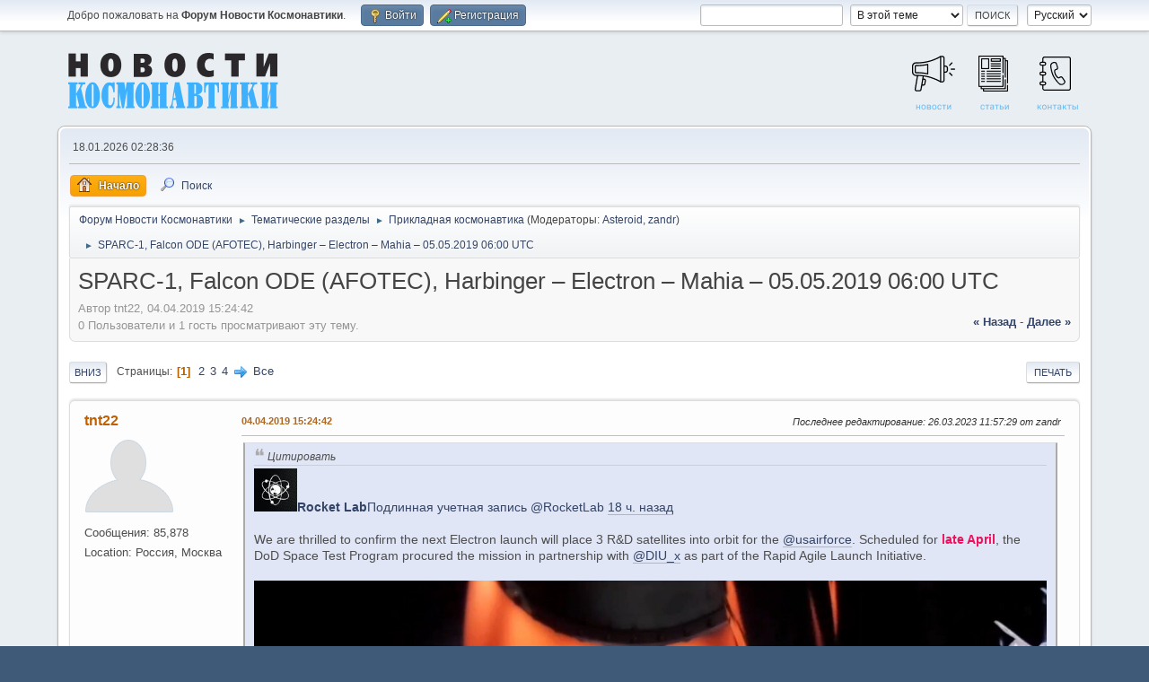

--- FILE ---
content_type: text/html; charset=UTF-8
request_url: https://forum.novosti-kosmonavtiki.ru/index.php/topic,16742.0.html?PAGEN_1=3
body_size: 15237
content:
<!DOCTYPE html>
<html lang="ru-RU">
<head>
	<meta charset="UTF-8">
	<link rel="stylesheet" href="https://forum.novosti-kosmonavtiki.ru/Themes/default/css/minified_8d23271bb6d6db38af32f1531b9e335f.css?smf213_1694365695">
	<style>
						.sceditor-button-spoiler div {
							background: url('https://forum.novosti-kosmonavtiki.ru/Themes/default/images/bbc/spoiler.png');
						}
	
	img.avatar { max-width: 150px !important; max-height: 300px !important; }
	
	</style>
	<script>
		var smf_theme_url = "https://forum.novosti-kosmonavtiki.ru/Themes/default";
		var smf_default_theme_url = "https://forum.novosti-kosmonavtiki.ru/Themes/default";
		var smf_images_url = "https://forum.novosti-kosmonavtiki.ru/Themes/default/images";
		var smf_smileys_url = "https://forum.novosti-kosmonavtiki.ru/Smileys";
		var smf_smiley_sets = "fugue,alienine";
		var smf_smiley_sets_default = "fugue";
		var smf_avatars_url = "https://forum.novosti-kosmonavtiki.ru/avatars";
		var smf_scripturl = "https://forum.novosti-kosmonavtiki.ru/index.php?PHPSESSID=59rfuc2u81vkgnvmh8v21ekfnb&amp;";
		var smf_iso_case_folding = false;
		var smf_charset = "UTF-8";
		var smf_session_id = "9356d425199ae2fed6202c677c2096dc";
		var smf_session_var = "ddb06d1";
		var smf_member_id = 0;
		var ajax_notification_text = 'Загружается...';
		var help_popup_heading_text = 'Подсказка';
		var banned_text = 'гость, вы забанены и не можете оставлять сообщения на форуме!';
		var smf_txt_expand = 'Развернуть';
		var smf_txt_shrink = 'Свернуть';
		var smf_quote_expand = false;
		var allow_xhjr_credentials = false;
	</script>
	<script src="https://ajax.googleapis.com/ajax/libs/jquery/3.6.0/jquery.min.js"></script>
	<script src="https://forum.novosti-kosmonavtiki.ru/Themes/default/scripts/jquery.sceditor.bbcode.min.js?smf213_1694365695"></script>
	<script src="https://forum.novosti-kosmonavtiki.ru/Themes/default/scripts/minified_63c1668af06764861f7bea0cdcbb7918.js?smf213_1694365695"></script>
	<script src="https://forum.novosti-kosmonavtiki.ru/Themes/default/scripts/minified_4fcafbb96aa6c40414ce569f47f86215.js?smf213_1694365695" defer></script>
	<script>
		var smf_smileys_url = 'https://forum.novosti-kosmonavtiki.ru/Smileys/fugue';
		var bbc_quote_from = 'Цитата';
		var bbc_quote = 'Цитировать';
		var bbc_search_on = 'от';
	var smf_you_sure ='Хотите сделать это?';
	</script>
	<title>SPARC-1, Falcon ODE (AFOTEC), Harbinger – Electron – Mahia – 05.05.2019 06:00 UTC</title>
	<meta name="viewport" content="width=device-width, initial-scale=1">
	<meta property="og:site_name" content="Форум Новости Космонавтики">
	<meta property="og:title" content="SPARC-1, Falcon ODE (AFOTEC), Harbinger – Electron – Mahia – 05.05.2019 06:00 UTC">
	<meta property="og:url" content="https://forum.novosti-kosmonavtiki.ru/index.php?PHPSESSID=59rfuc2u81vkgnvmh8v21ekfnb&amp;topic=16742.0;all">
	<meta property="og:description" content="SPARC-1, Falcon ODE (AFOTEC), Harbinger – Electron – Mahia – 05.05.2019 06:00 UTC">
	<meta name="description" content="SPARC-1, Falcon ODE (AFOTEC), Harbinger – Electron – Mahia – 05.05.2019 06:00 UTC">
	<meta name="theme-color" content="#557EA0">
	<meta name="robots" content="noindex">
	<link rel="canonical" href="https://forum.novosti-kosmonavtiki.ru/index.php?topic=16742.0;all">
	<link rel="help" href="https://forum.novosti-kosmonavtiki.ru/index.php?PHPSESSID=59rfuc2u81vkgnvmh8v21ekfnb&amp;action=help">
	<link rel="contents" href="https://forum.novosti-kosmonavtiki.ru/index.php?PHPSESSID=59rfuc2u81vkgnvmh8v21ekfnb&amp;">
	<link rel="search" href="https://forum.novosti-kosmonavtiki.ru/index.php?PHPSESSID=59rfuc2u81vkgnvmh8v21ekfnb&amp;action=search">
	<link rel="alternate" type="application/rss+xml" title="Форум Новости Космонавтики - RSS" href="https://forum.novosti-kosmonavtiki.ru/index.php?PHPSESSID=59rfuc2u81vkgnvmh8v21ekfnb&amp;action=.xml;type=rss2;board=12">
	<link rel="alternate" type="application/atom+xml" title="Форум Новости Космонавтики - Atom" href="https://forum.novosti-kosmonavtiki.ru/index.php?PHPSESSID=59rfuc2u81vkgnvmh8v21ekfnb&amp;action=.xml;type=atom;board=12">
	<link rel="next" href="https://forum.novosti-kosmonavtiki.ru/index.php?PHPSESSID=59rfuc2u81vkgnvmh8v21ekfnb&amp;topic=16742.20">
	<link rel="index" href="https://forum.novosti-kosmonavtiki.ru/index.php?PHPSESSID=59rfuc2u81vkgnvmh8v21ekfnb&amp;board=12.0">
<script type="text/javascript">
$(function(){
    $("a#top").attr("href","https://novosti-kosmonavtiki.ru/");
    $("input#subject").attr("maxlength","255");
});
</script>
</head>
<body id="chrome" class="action_messageindex board_12">
<div id="footerfix">
	<div id="top_section">
		<div class="inner_wrap">
			<ul class="floatleft" id="top_info">
				<li class="welcome">
					Добро пожаловать на <strong>Форум Новости Космонавтики</strong>.
				</li>
				<li class="button_login">
					<a href="https://forum.novosti-kosmonavtiki.ru/index.php?PHPSESSID=59rfuc2u81vkgnvmh8v21ekfnb&amp;action=login" class="open" onclick="return reqOverlayDiv(this.href, 'Войти', 'login');">
						<span class="main_icons login"></span>
						<span class="textmenu">Войти</span>
					</a>
				</li>
				<li class="button_signup">
					<a href="https://forum.novosti-kosmonavtiki.ru/index.php?PHPSESSID=59rfuc2u81vkgnvmh8v21ekfnb&amp;action=signup" class="open">
						<span class="main_icons regcenter"></span>
						<span class="textmenu">Регистрация</span>
					</a>
				</li>
			</ul>
			<form id="languages_form" method="get" class="floatright">
				<select id="language_select" name="language" onchange="this.form.submit()">
					<option value="russian" selected="selected">Русский</option>
					<option value="english">English</option>
				</select>
				<noscript>
					<input type="submit" value="Отправить">
				</noscript>
			</form>
			<form id="search_form" class="floatright" action="https://forum.novosti-kosmonavtiki.ru/index.php?PHPSESSID=59rfuc2u81vkgnvmh8v21ekfnb&amp;action=search2" method="post" accept-charset="UTF-8">
				<input type="search" name="search" value="">&nbsp;
				<select name="search_selection">
					<option value="all">По всему форуму </option>
					<option value="topic" selected>В этой теме</option>
					<option value="board">В этом разделе</option>
				</select>
				<input type="hidden" name="sd_topic" value="16742">
				<input type="submit" name="search2" value="Поиск" class="button">
				<input type="hidden" name="advanced" value="0">
			</form>
		</div><!-- .inner_wrap -->
	</div><!-- #top_section -->
	<div id="header">
		<h1 class="forumtitle">
			<a id="top" href="https://forum.novosti-kosmonavtiki.ru/index.php?PHPSESSID=59rfuc2u81vkgnvmh8v21ekfnb&amp;"><img src="/forum/nklogo.png" alt="Форум Новости Космонавтики"></a>
		</h1>
		<div id="siteslogan"><a href="http://novosti-kosmonavtiki.ru/news/" style="margin: 0 10px;"><img src="/forum/news.png"/></a><a href="http://novosti-kosmonavtiki.ru/articles/" style="margin: 0 10px;"><img src="/forum/paper.png"/></a><a href="http://novosti-kosmonavtiki.ru/contacts/" style="margin: 0 10px;"><img src="/forum/contacts.png"/></a></div>
	</div>
	<div id="wrapper">
		<div id="upper_section">
			<div id="inner_section">
				<div id="inner_wrap" class="hide_720">
					<div class="user">
						<time datetime="2026-01-17T23:28:36Z">18.01.2026 02:28:36</time>
					</div>
				</div>
				<a class="mobile_user_menu">
					<span class="menu_icon"></span>
					<span class="text_menu">Главное меню</span>
				</a>
				<div id="main_menu">
					<div id="mobile_user_menu" class="popup_container">
						<div class="popup_window description">
							<div class="popup_heading">Главное меню
								<a href="javascript:void(0);" class="main_icons hide_popup"></a>
							</div>
							
					<ul class="dropmenu menu_nav">
						<li class="button_home">
							<a class="active" href="https://forum.novosti-kosmonavtiki.ru/index.php?PHPSESSID=59rfuc2u81vkgnvmh8v21ekfnb&amp;">
								<span class="main_icons home"></span><span class="textmenu">Начало</span>
							</a>
						</li>
						<li class="button_search">
							<a href="https://forum.novosti-kosmonavtiki.ru/index.php?PHPSESSID=59rfuc2u81vkgnvmh8v21ekfnb&amp;action=search">
								<span class="main_icons search"></span><span class="textmenu">Поиск</span>
							</a>
						</li>
					</ul><!-- .menu_nav -->
						</div>
					</div>
				</div>
				<div class="navigate_section">
					<ul>
						<li>
							<a href="https://forum.novosti-kosmonavtiki.ru/index.php?PHPSESSID=59rfuc2u81vkgnvmh8v21ekfnb&amp;"><span>Форум Новости Космонавтики</span></a>
						</li>
						<li>
							<span class="dividers"> &#9658; </span>
							<a href="https://forum.novosti-kosmonavtiki.ru/index.php?PHPSESSID=59rfuc2u81vkgnvmh8v21ekfnb&amp;#c3"><span>Тематические разделы</span></a>
						</li>
						<li>
							<span class="dividers"> &#9658; </span>
							<a href="https://forum.novosti-kosmonavtiki.ru/index.php?PHPSESSID=59rfuc2u81vkgnvmh8v21ekfnb&amp;board=12.0"><span>Прикладная космонавтика</span></a> <span class="board_moderators">(Модераторы: <a href="https://forum.novosti-kosmonavtiki.ru/index.php?PHPSESSID=59rfuc2u81vkgnvmh8v21ekfnb&amp;action=profile;u=13814" title="Модератор">Asteroid</a>, <a href="https://forum.novosti-kosmonavtiki.ru/index.php?PHPSESSID=59rfuc2u81vkgnvmh8v21ekfnb&amp;action=profile;u=44434" title="Модератор">zandr</a>)</span>
						</li>
						<li class="last">
							<span class="dividers"> &#9658; </span>
							<a href="https://forum.novosti-kosmonavtiki.ru/index.php?PHPSESSID=59rfuc2u81vkgnvmh8v21ekfnb&amp;topic=16742.0"><span>SPARC-1, Falcon ODE (AFOTEC), Harbinger – Electron – Mahia – 05.05.2019 06:00 UTC</span></a>
						</li>
					</ul>
				</div><!-- .navigate_section -->
			</div><!-- #inner_section -->
		</div><!-- #upper_section -->
		<div id="content_section">
			<div id="main_content_section"><!-- Yandex.RTB R-A-429416-4 -->
<div id="yandex_rtb_R-A-429416-4"></div>
<script type="text/javascript">
    (function(w, d, n, s, t) {
        w[n] = w[n] || [];
        w[n].push(function() {
            Ya.Context.AdvManager.render({
                blockId: "R-A-429416-4",
                renderTo: "yandex_rtb_R-A-429416-4",
                async: true
            });
        });
        t = d.getElementsByTagName("script")[0];
        s = d.createElement("script");
        s.type = "text/javascript";
        s.src = "//an.yandex.ru/system/context.js";
        s.async = true;
        t.parentNode.insertBefore(s, t);
    })(this, this.document, "yandexContextAsyncCallbacks");
</script>
		<div id="display_head" class="information">
			<h2 class="display_title">
				<span id="top_subject">SPARC-1, Falcon ODE (AFOTEC), Harbinger – Electron – Mahia – 05.05.2019 06:00 UTC</span>
			</h2>
			<p>Автор tnt22, 04.04.2019 15:24:42</p>
			<span class="nextlinks floatright"><a href="https://forum.novosti-kosmonavtiki.ru/index.php?PHPSESSID=59rfuc2u81vkgnvmh8v21ekfnb&amp;topic=16742.0;prev_next=prev#new">&laquo; назад</a> - <a href="https://forum.novosti-kosmonavtiki.ru/index.php?PHPSESSID=59rfuc2u81vkgnvmh8v21ekfnb&amp;topic=16742.0;prev_next=next#new">далее &raquo;</a></span>
			<p>0 Пользователи и 1 гость просматривают эту тему.
			</p>
		</div><!-- #display_head -->
		
		<div class="pagesection top">
			
		<div class="buttonlist floatright">
			
				<a class="button button_strip_print" href="https://forum.novosti-kosmonavtiki.ru/index.php?PHPSESSID=59rfuc2u81vkgnvmh8v21ekfnb&amp;action=printpage;topic=16742.0"  rel="nofollow">Печать</a>
		</div>
			 
			<div class="pagelinks floatleft">
				<a href="#bot" class="button">Вниз</a>
				<span class="pages">Страницы</span><span class="current_page">1</span> <a class="nav_page" href="https://forum.novosti-kosmonavtiki.ru/index.php?PHPSESSID=59rfuc2u81vkgnvmh8v21ekfnb&amp;topic=16742.20">2</a> <a class="nav_page" href="https://forum.novosti-kosmonavtiki.ru/index.php?PHPSESSID=59rfuc2u81vkgnvmh8v21ekfnb&amp;topic=16742.40">3</a> <a class="nav_page" href="https://forum.novosti-kosmonavtiki.ru/index.php?PHPSESSID=59rfuc2u81vkgnvmh8v21ekfnb&amp;topic=16742.60">4</a> <a class="nav_page" href="https://forum.novosti-kosmonavtiki.ru/index.php?PHPSESSID=59rfuc2u81vkgnvmh8v21ekfnb&amp;topic=16742.20"><span class="main_icons next_page"></span></a> <a class="nav_page" href="https://forum.novosti-kosmonavtiki.ru/index.php?PHPSESSID=59rfuc2u81vkgnvmh8v21ekfnb&amp;topic=16742.0;all">Все</a> 
			</div>
		<div class="mobile_buttons floatright">
			<a class="button mobile_act">Действия пользователя</a>
			
		</div>
		</div>
		<div id="forumposts">
			<form action="https://forum.novosti-kosmonavtiki.ru/index.php?PHPSESSID=59rfuc2u81vkgnvmh8v21ekfnb&amp;action=quickmod2;topic=16742.0" method="post" accept-charset="UTF-8" name="quickModForm" id="quickModForm" onsubmit="return oQuickModify.bInEditMode ? oQuickModify.modifySave('9356d425199ae2fed6202c677c2096dc', 'ddb06d1') : false">
				<div class="windowbg" id="msg1842695">
					
					<div class="post_wrapper">
						<div class="poster">
							<h4>
								<a href="https://forum.novosti-kosmonavtiki.ru/index.php?PHPSESSID=59rfuc2u81vkgnvmh8v21ekfnb&amp;action=profile;u=18282" title="Просмотр профиля tnt22">tnt22</a>
							</h4>
							<ul class="user_info">
								<li class="avatar">
									<a href="https://forum.novosti-kosmonavtiki.ru/index.php?PHPSESSID=59rfuc2u81vkgnvmh8v21ekfnb&amp;action=profile;u=18282"><img class="avatar" src="https://forum.novosti-kosmonavtiki.ru/avatars/default.png" alt=""></a>
								</li>
								<li class="icons"></li>
								<li class="postcount">Сообщения: 85,878</li>
								<li class="custom cust_loca">Location: Россия, Москва</li>
							</ul>
						</div><!-- .poster -->
						<div class="postarea">
							<div class="keyinfo">
								<div id="subject_1842695" class="subject_title subject_hidden">
									<a href="https://forum.novosti-kosmonavtiki.ru/index.php?PHPSESSID=59rfuc2u81vkgnvmh8v21ekfnb&amp;msg=1842695" rel="nofollow">SPARC-1, Falcon ODE (AFOTEC), Harbinger – Electron – Mahia – 05.05.2019 06:00 UTC</a>
								</div>
								
								<div class="postinfo">
									<span class="messageicon"  style="position: absolute; z-index: -1;">
										<img src="https://forum.novosti-kosmonavtiki.ru/Themes/default/images/post/xx.png" alt="">
									</span>
									<a href="https://forum.novosti-kosmonavtiki.ru/index.php?PHPSESSID=59rfuc2u81vkgnvmh8v21ekfnb&amp;msg=1842695" rel="nofollow" title="SPARC-1, Falcon ODE (AFOTEC), Harbinger – Electron – Mahia – 05.05.2019 06:00 UTC" class="smalltext">04.04.2019 15:24:42</a>
									<span class="spacer"></span>
									<span class="smalltext modified floatright mvisible" id="modified_1842695"><span class="lastedit">Последнее редактирование</span>: 26.03.2023 11:57:29 от zandr
									</span>
								</div>
								<div id="msg_1842695_quick_mod"></div>
							</div><!-- .keyinfo -->
							<div class="post">
								<div class="inner" data-msgid="1842695" id="msg_1842695">
									<blockquote class="bbc_standard_quote"><cite>Цитировать</cite><a href="https://twitter.com/RocketLab" class="bbc_link" target="_blank" rel="noopener"><img src="https://img.novosti-kosmonavtiki.ru/67532.jpg" alt="" width="48" height="48" class="bbc_img resized" loading="lazy"><b>Rocket Lab</b>‏Подлинная учетная запись&nbsp;@RocketLab</a>&nbsp;<a href="https://twitter.com/RocketLab/status/1113510646195191813" class="bbc_link" target="_blank" rel="noopener">18 ч. назад</a><br><br>We are thrilled to confirm the next Electron launch will place 3 R&amp;D satellites into orbit for the <a href="https://twitter.com/usairforce" class="bbc_link" target="_blank" rel="noopener">@usairforce</a>. Scheduled for <span style="color: #EE105A;" class="bbc_color"><b>late April</b></span>, the DoD Space Test Program procured the mission in partnership with <a href="https://twitter.com/DIU_x" class="bbc_link" target="_blank" rel="noopener">@DIU_x</a> as part of the Rapid Agile Launch Initiative.<br><br><img src="https://img.novosti-kosmonavtiki.ru/160755.jpg" alt="" class="bbc_img" loading="lazy"></blockquote>
								</div>
							</div><!-- .post -->
							<div class="under_message">
								<ul class="floatleft">
								</ul>
							</div><!-- .under_message -->
						</div><!-- .postarea -->
						<div class="moderatorbar">
						</div><!-- .moderatorbar -->
					</div><!-- .post_wrapper -->
				</div><!-- $message[css_class] -->
				<hr class="post_separator">
				<div class="windowbg" id="msg1842698">
					
					
					<div class="post_wrapper">
						<div class="poster">
							<h4>
								<a href="https://forum.novosti-kosmonavtiki.ru/index.php?PHPSESSID=59rfuc2u81vkgnvmh8v21ekfnb&amp;action=profile;u=18282" title="Просмотр профиля tnt22">tnt22</a>
							</h4>
							<ul class="user_info">
								<li class="avatar">
									<a href="https://forum.novosti-kosmonavtiki.ru/index.php?PHPSESSID=59rfuc2u81vkgnvmh8v21ekfnb&amp;action=profile;u=18282"><img class="avatar" src="https://forum.novosti-kosmonavtiki.ru/avatars/default.png" alt=""></a>
								</li>
								<li class="icons"></li>
								<li class="postcount">Сообщения: 85,878</li>
								<li class="custom cust_loca">Location: Россия, Москва</li>
							</ul>
						</div><!-- .poster -->
						<div class="postarea">
							<div class="keyinfo">
								<div id="subject_1842698" class="subject_title subject_hidden">
									<a href="https://forum.novosti-kosmonavtiki.ru/index.php?PHPSESSID=59rfuc2u81vkgnvmh8v21ekfnb&amp;msg=1842698" rel="nofollow">SPARC-1, Falcon ODE, Harbinger – Electron – Mahia – Q2 2019</a>
								</div>
								<span class="page_number floatright">#1</span>
								<div class="postinfo">
									<span class="messageicon"  style="position: absolute; z-index: -1;">
										<img src="https://forum.novosti-kosmonavtiki.ru/Themes/default/images/post/xx.png" alt="">
									</span>
									<a href="https://forum.novosti-kosmonavtiki.ru/index.php?PHPSESSID=59rfuc2u81vkgnvmh8v21ekfnb&amp;msg=1842698" rel="nofollow" title="Ответ #1 - SPARC-1, Falcon ODE, Harbinger – Electron – Mahia – Q2 2019" class="smalltext">04.04.2019 15:28:04</a>
									<span class="spacer"></span>
									<span class="smalltext modified floatright" id="modified_1842698">
									</span>
								</div>
								<div id="msg_1842698_quick_mod"></div>
							</div><!-- .keyinfo -->
							<div class="post">
								<div class="inner" data-msgid="1842698" id="msg_1842698">
									<blockquote class="bbc_standard_quote"><cite>Цитировать</cite><a href="https://twitter.com/Peter_J_Beck" class="bbc_link" target="_blank" rel="noopener"><img src="https://img.novosti-kosmonavtiki.ru/30213.jpg" alt="" class="bbc_img" loading="lazy"><b>Peter Beck</b>‏ @Peter_J_Beck</a> <a href="https://twitter.com/Peter_J_Beck/status/1113260220166197248" class="bbc_link" target="_blank" rel="noopener">3 апр.</a><br><br><span style="color: #FFF100;" class="bbc_color"><b>Flight 6</b></span> is on its way to the launch site. Next step, payload integration onto this kick stage!<br><br><img src="https://img.novosti-kosmonavtiki.ru/160745.jpg" alt="" class="bbc_img" loading="lazy"></blockquote>
								</div>
							</div><!-- .post -->
							<div class="under_message">
								<ul class="floatleft">
								</ul>
							</div><!-- .under_message -->
						</div><!-- .postarea -->
						<div class="moderatorbar">
						</div><!-- .moderatorbar -->
					</div><!-- .post_wrapper -->
				</div><!-- $message[css_class] -->
				<hr class="post_separator">
				<div class="windowbg" id="msg1842703">
					
					
					<div class="post_wrapper">
						<div class="poster">
							<h4>
								<a href="https://forum.novosti-kosmonavtiki.ru/index.php?PHPSESSID=59rfuc2u81vkgnvmh8v21ekfnb&amp;action=profile;u=18282" title="Просмотр профиля tnt22">tnt22</a>
							</h4>
							<ul class="user_info">
								<li class="avatar">
									<a href="https://forum.novosti-kosmonavtiki.ru/index.php?PHPSESSID=59rfuc2u81vkgnvmh8v21ekfnb&amp;action=profile;u=18282"><img class="avatar" src="https://forum.novosti-kosmonavtiki.ru/avatars/default.png" alt=""></a>
								</li>
								<li class="icons"></li>
								<li class="postcount">Сообщения: 85,878</li>
								<li class="custom cust_loca">Location: Россия, Москва</li>
							</ul>
						</div><!-- .poster -->
						<div class="postarea">
							<div class="keyinfo">
								<div id="subject_1842703" class="subject_title subject_hidden">
									<a href="https://forum.novosti-kosmonavtiki.ru/index.php?PHPSESSID=59rfuc2u81vkgnvmh8v21ekfnb&amp;msg=1842703" rel="nofollow">SPARC-1, Falcon ODE, Harbinger – Electron – Mahia – Q2 2019</a>
								</div>
								<span class="page_number floatright">#2</span>
								<div class="postinfo">
									<span class="messageicon"  style="position: absolute; z-index: -1;">
										<img src="https://forum.novosti-kosmonavtiki.ru/Themes/default/images/post/xx.png" alt="">
									</span>
									<a href="https://forum.novosti-kosmonavtiki.ru/index.php?PHPSESSID=59rfuc2u81vkgnvmh8v21ekfnb&amp;msg=1842703" rel="nofollow" title="Ответ #2 - SPARC-1, Falcon ODE, Harbinger – Electron – Mahia – Q2 2019" class="smalltext">04.04.2019 15:38:01</a>
									<span class="spacer"></span>
									<span class="smalltext modified floatright" id="modified_1842703">
									</span>
								</div>
								<div id="msg_1842703_quick_mod"></div>
							</div><!-- .keyinfo -->
							<div class="post">
								<div class="inner" data-msgid="1842703" id="msg_1842703">
									<blockquote class="bbc_standard_quote"><cite>Цитировать</cite><a href="https://twitter.com/StephenClark1" class="bbc_link" target="_blank" rel="noopener"><img src="https://img.novosti-kosmonavtiki.ru/67521.jpg" alt="" class="bbc_img" loading="lazy"><b>Stephen Clark</b>‏ @StephenClark1</a> <a href="https://twitter.com/StephenClark1/status/1113501442218831873" class="bbc_link" target="_blank" rel="noopener">19 ч. назад</a><br><br>Rocket Lab confirms three US military satellites will launch this month on the next Electron rocket from New Zealand: <i><b>SPARC-1</b></i>, a joint US-Swedish tech demo satellite; <i><b>Falcon ODE</b></i> to evaluate tracking of space objects; <i><b>Harbinger</b></i>, a commercial smallsat sponsored by the US Army.</blockquote>
								</div>
							</div><!-- .post -->
							<div class="under_message">
								<ul class="floatleft">
								</ul>
							</div><!-- .under_message -->
						</div><!-- .postarea -->
						<div class="moderatorbar">
						</div><!-- .moderatorbar -->
					</div><!-- .post_wrapper -->
				</div><!-- $message[css_class] -->
				<hr class="post_separator">
				<div class="windowbg" id="msg1842705">
					
					
					<div class="post_wrapper">
						<div class="poster">
							<h4>
								<a href="https://forum.novosti-kosmonavtiki.ru/index.php?PHPSESSID=59rfuc2u81vkgnvmh8v21ekfnb&amp;action=profile;u=18282" title="Просмотр профиля tnt22">tnt22</a>
							</h4>
							<ul class="user_info">
								<li class="avatar">
									<a href="https://forum.novosti-kosmonavtiki.ru/index.php?PHPSESSID=59rfuc2u81vkgnvmh8v21ekfnb&amp;action=profile;u=18282"><img class="avatar" src="https://forum.novosti-kosmonavtiki.ru/avatars/default.png" alt=""></a>
								</li>
								<li class="icons"></li>
								<li class="postcount">Сообщения: 85,878</li>
								<li class="custom cust_loca">Location: Россия, Москва</li>
							</ul>
						</div><!-- .poster -->
						<div class="postarea">
							<div class="keyinfo">
								<div id="subject_1842705" class="subject_title subject_hidden">
									<a href="https://forum.novosti-kosmonavtiki.ru/index.php?PHPSESSID=59rfuc2u81vkgnvmh8v21ekfnb&amp;msg=1842705" rel="nofollow">SPARC-1, Falcon ODE, Harbinger – Electron – Mahia – Q2 2019</a>
								</div>
								<span class="page_number floatright">#3</span>
								<div class="postinfo">
									<span class="messageicon"  style="position: absolute; z-index: -1;">
										<img src="https://forum.novosti-kosmonavtiki.ru/Themes/default/images/post/xx.png" alt="">
									</span>
									<a href="https://forum.novosti-kosmonavtiki.ru/index.php?PHPSESSID=59rfuc2u81vkgnvmh8v21ekfnb&amp;msg=1842705" rel="nofollow" title="Ответ #3 - SPARC-1, Falcon ODE, Harbinger – Electron – Mahia – Q2 2019" class="smalltext">04.04.2019 16:04:01</a>
									<span class="spacer"></span>
									<span class="smalltext modified floatright" id="modified_1842705">
									</span>
								</div>
								<div id="msg_1842705_quick_mod"></div>
							</div><!-- .keyinfo -->
							<div class="post">
								<div class="inner" data-msgid="1842705" id="msg_1842705">
									<a href="https://spacenews.com/rocket-lab-to-launch-air-force-satellites/" class="bbc_link" target="_blank" rel="noopener">https://spacenews.com/rocket-lab-to-launch-air-force-satellites/</a><br><blockquote class="bbc_standard_quote"><cite>Цитировать</cite><b>Rocket Lab to launch Air Force satellites</b><br>by <a href="https://spacenews.com/author/jeff-foust/" class="bbc_link" target="_blank" rel="noopener"><b>Jeff Foust</b></a> — April 3, 2019<br><br><img src="https://img.novosti-kosmonavtiki.ru/191565.jpg" alt="" class="bbc_img" loading="lazy"><br>The second Rocket Lab Electron launch will place three smallsats into orbit for the U.S. Air Force in late April. Credit: Rocket Lab/Trevor Mahlmann<br><br><b>WASHINGTON —</b> Days after Rocket Lab launched a payload for one U.S. military agency, the company announced its next mission will place three technology demonstration satellites into orbit for the U.S. Air Force.<br><br>Rocket Lab said April 3 its next Electron mission, scheduled for late April, will be for the Defense Department's Space Test Program in partnership with the Defense Innovation Unit. The launch will carry three satellites sponsored by the U.S. Air Force and Army to demonstrate advanced satellite technologies.<br><br>The largest of the three is Harbinger, a smallsat built by York Space Systems for the U.S. Army Space and Missile Systems Defense Command to test the capabilities of the company's new smallsat platform. Also on the launch is Space Plug and Play Architecture Research CubeSat-1 (SPARC-1), sponsored by the Air Force Research Laboratory in cooperation with the Swedish military to test modular spacecraft avionics. The third satellite is the Air Force Academy's Falcon Orbital Debris Experiment (Falcon ODE), which will provide calibrated radar and optical targets for ground-based space situational awareness sensors.<br><br>The combined payload mass for the mission will be more than 180 kilograms, making this the heaviest Electron payload to date. The company had previously advertised a payload capacity of 150 kilograms to sun-synchronous orbit for the rocket. Peter Beck, chief executive of Rocket Lab, said in an interview that conservative margins for those earlier missions, as well as a lower orbital inclination planned for this mission, enabled the heavier payload.<br><br>The launch is part of the Air Force's Rapid Agile Launch Initiative (RALI), a congressionally mandated program to support procurement of small launch vehicles in a more commercial manner. According to Air Force budget documents, Congress allocated $14.5 million to the program in fiscal year 2017, of which $5.7 million went to Rocket Lab for a dedicated launch mission.<br><br>"RALI demonstrates rapid procurement and the responsiveness of commercial launch, dedicated launch for small payloads to militarily-relevant orbits, on-demand responsiveness, and increased operational tempo over legacy national launch architecture," Lt. Gen. David D. Thompson, vice commander of Air Force Space Command, stated in prepared testimony before the Senate Armed Services Committee's strategic forces subcommittee March 27.<br><br>The upcoming launch comes after <a href="https://spacenews.com/rocket-lab-launches-darpa-satellite/" class="bbc_link" target="_blank" rel="noopener">Rocket Lab successfully launched the Radio Frequency Risk Reduction Deployment Demonstration, or R3D2, satellite for DARPA</a> March 28. The launch was the first Electron mission of 2019, delayed by about a month because of payload readiness.<br><br>Beck said that the company expects to perform future launches on a monthly basis. "We have a whole raft of spacecraft that are on the books for this year, so we're moving straight into monthly cadence," he said. That includes demonstrating the ability to perform launches two weeks apart before the end of the year.<br><br>The upcoming launch, like all previous Electron missions, will take place from Rocket Lab's launch site in New Zealand. Beck said that development of a second launch pad at Virginia's Mid-Atlantic Regional Spaceport is going "really well" and should be ready to host its first launch before the end of this year.<br><br>The upcoming launch will be the sixth for the Electron and the fourth since Rocket Lab declared the vehicle operational. Beck said he's seeing growing demand for the vehicle, with the company's 2019 manifest now full and its 2020 manifest also filling up even with a higher cadence of launches planned for next year.<br><br>That interest comes despite the growing number of other small launch vehicles entering the market — or perhaps because of it, given the delays other vehicles in development have suffered, Beck suggested. "I think we're in a very unique position because we are actually delivering stuff to orbit," he said.<br><br>"What we are seeing is a lot of customers who were kind of 'sold the dream' from some of these other launch companies and realizing that there's still a long way to go, and so they're switching over to fly on Electron," he continued. "I think the market has responded in the kind of way you would expect when you bring on a capability that's reliable, accurate and proven."</blockquote>
								</div>
							</div><!-- .post -->
							<div class="under_message">
								<ul class="floatleft">
								</ul>
							</div><!-- .under_message -->
						</div><!-- .postarea -->
						<div class="moderatorbar">
						</div><!-- .moderatorbar -->
					</div><!-- .post_wrapper -->
				</div><!-- $message[css_class] -->
				<hr class="post_separator">
				<div class="windowbg" id="msg1842927">
					
					
					<div class="post_wrapper">
						<div class="poster">
							<h4>
								<a href="https://forum.novosti-kosmonavtiki.ru/index.php?PHPSESSID=59rfuc2u81vkgnvmh8v21ekfnb&amp;action=profile;u=18282" title="Просмотр профиля tnt22">tnt22</a>
							</h4>
							<ul class="user_info">
								<li class="avatar">
									<a href="https://forum.novosti-kosmonavtiki.ru/index.php?PHPSESSID=59rfuc2u81vkgnvmh8v21ekfnb&amp;action=profile;u=18282"><img class="avatar" src="https://forum.novosti-kosmonavtiki.ru/avatars/default.png" alt=""></a>
								</li>
								<li class="icons"></li>
								<li class="postcount">Сообщения: 85,878</li>
								<li class="custom cust_loca">Location: Россия, Москва</li>
							</ul>
						</div><!-- .poster -->
						<div class="postarea">
							<div class="keyinfo">
								<div id="subject_1842927" class="subject_title subject_hidden">
									<a href="https://forum.novosti-kosmonavtiki.ru/index.php?PHPSESSID=59rfuc2u81vkgnvmh8v21ekfnb&amp;msg=1842927" rel="nofollow">SPARC-1, Falcon ODE, Harbinger – Electron – Mahia – Q2 2019</a>
								</div>
								<span class="page_number floatright">#4</span>
								<div class="postinfo">
									<span class="messageicon"  style="position: absolute; z-index: -1;">
										<img src="https://forum.novosti-kosmonavtiki.ru/Themes/default/images/post/xx.png" alt="">
									</span>
									<a href="https://forum.novosti-kosmonavtiki.ru/index.php?PHPSESSID=59rfuc2u81vkgnvmh8v21ekfnb&amp;msg=1842927" rel="nofollow" title="Ответ #4 - SPARC-1, Falcon ODE, Harbinger – Electron – Mahia – Q2 2019" class="smalltext">05.04.2019 00:56:33</a>
									<span class="spacer"></span>
									<span class="smalltext modified floatright" id="modified_1842927">
									</span>
								</div>
								<div id="msg_1842927_quick_mod"></div>
							</div><!-- .keyinfo -->
							<div class="post">
								<div class="inner" data-msgid="1842927" id="msg_1842927">
									<blockquote class="bbc_standard_quote"><cite>Цитировать</cite><a href="https://twitter.com/RocketLab" class="bbc_link" target="_blank" rel="noopener"><img src="https://img.novosti-kosmonavtiki.ru/67532.jpg" alt="" class="bbc_img" loading="lazy"><b>Rocket Lab</b>‏Подлинная учетная запись @RocketLab</a> <a href="https://twitter.com/RocketLab/status/1113919102572085249" class="bbc_link" target="_blank" rel="noopener">17 мин. назад</a><br><br>We've made a tradition of giving every Electron rocket its own unique name. Our next mission is for the Space Test Program, which is based in New Mexico. That location might just have been the inspiration for this vehicle name and mission patch....<a href="https://twitter.com/hashtag/ThatsAFunnyLookingCactus?src=hash" class="bbc_link" target="_blank" rel="noopener">#ThatsAFunnyLookingCactus</a><br><br><img src="https://img.novosti-kosmonavtiki.ru/160825.jpg" alt="" class="bbc_img" loading="lazy"></blockquote>
								</div>
							</div><!-- .post -->
							<div class="under_message">
								<ul class="floatleft">
								</ul>
							</div><!-- .under_message -->
						</div><!-- .postarea -->
						<div class="moderatorbar">
						</div><!-- .moderatorbar -->
					</div><!-- .post_wrapper -->
				</div><!-- $message[css_class] -->
				<hr class="post_separator">
				<div class="windowbg" id="msg1843228">
					
					
					<div class="post_wrapper">
						<div class="poster">
							<h4>
								<a href="https://forum.novosti-kosmonavtiki.ru/index.php?PHPSESSID=59rfuc2u81vkgnvmh8v21ekfnb&amp;action=profile;u=18282" title="Просмотр профиля tnt22">tnt22</a>
							</h4>
							<ul class="user_info">
								<li class="avatar">
									<a href="https://forum.novosti-kosmonavtiki.ru/index.php?PHPSESSID=59rfuc2u81vkgnvmh8v21ekfnb&amp;action=profile;u=18282"><img class="avatar" src="https://forum.novosti-kosmonavtiki.ru/avatars/default.png" alt=""></a>
								</li>
								<li class="icons"></li>
								<li class="postcount">Сообщения: 85,878</li>
								<li class="custom cust_loca">Location: Россия, Москва</li>
							</ul>
						</div><!-- .poster -->
						<div class="postarea">
							<div class="keyinfo">
								<div id="subject_1843228" class="subject_title subject_hidden">
									<a href="https://forum.novosti-kosmonavtiki.ru/index.php?PHPSESSID=59rfuc2u81vkgnvmh8v21ekfnb&amp;msg=1843228" rel="nofollow">SPARC-1, Falcon ODE, Harbinger – Electron – Mahia – Q2 2019</a>
								</div>
								<span class="page_number floatright">#5</span>
								<div class="postinfo">
									<span class="messageicon"  style="position: absolute; z-index: -1;">
										<img src="https://forum.novosti-kosmonavtiki.ru/Themes/default/images/post/xx.png" alt="">
									</span>
									<a href="https://forum.novosti-kosmonavtiki.ru/index.php?PHPSESSID=59rfuc2u81vkgnvmh8v21ekfnb&amp;msg=1843228" rel="nofollow" title="Ответ #5 - SPARC-1, Falcon ODE, Harbinger – Electron – Mahia – Q2 2019" class="smalltext">05.04.2019 23:22:53</a>
									<span class="spacer"></span>
									<span class="smalltext modified floatright" id="modified_1843228">
									</span>
								</div>
								<div id="msg_1843228_quick_mod"></div>
							</div><!-- .keyinfo -->
							<div class="post">
								<div class="inner" data-msgid="1843228" id="msg_1843228">
									<a href="https://www.rocketlabusa.com/news/updates/rocket-lab-to-launch-three-r-and-d-satellites-for-the-u-s-air-force/" class="bbc_link" target="_blank" rel="noopener">https://www.rocketlabusa.com/news/updates/rocket-lab-to-launch-three-r-and-d-satellites-for-the-u-s-air-force/</a><br><blockquote class="bbc_standard_quote"><cite>Цитировать</cite>Rocket Lab to launch three R&D satellites for the U.S. Air Force<br><br><img src="https://img.novosti-kosmonavtiki.ru/240290.jpg" alt="" class="bbc_img" loading="lazy"><br><br><div class="centertext"><b>Rocket Lab to launch three R&D satellites for the U.S. Air Force</b></div><div class="centertext"><i> The mission has been procured by the Space Test Program in partnership with Defense Innovation Unit (DIU) as part of its Rapid Agile Launch Initiative.</i></div>Huntington Beach, California. Thursday 4 April, 2019 – Small satellite launch company Rocket Lab announced today that it will launch experimental research and development (R&D) satellites for the U.S. Air Force in April. The mission will lift-off from Launch Complex 1 in New Zealand, carrying three R&D spacecraft to Low-Earth Orbit aboard an Electron launch vehicle. The launch will be Rocket Lab's second orbital mission of 2019, and fifth orbital mission overall. <br><br>The US Space Test Program procured the mission in partnership with Defense Innovation Unit (DIU) as part of the Rapid Agile Launch Initiative. This initiative leveraged DIU's knowledge of commercial technology companies, enabling the government to competitively and rapidly award launch service contracts with non-traditional, venture-class launch providers.<br><br>"We are incredibly proud that Rocket Lab has been sel ected by the Space Test Program to launch advanced space technologies that accelerate operational space capabilities," says Rocket Lab's Senior Vice President of Launch Services, Lars Hoffman. "Rocket Lab's streamlined acquisition processes, coupled with our proven reliably and performance, made Electron the perfect launch vehicle for this mission. We look forward to working with our mission partners to continue offering world-leading access to space."<br><br>The satellites onboard the mission will represent Rocket Lab's heaviest launch to date, with the total payload weighing in at more than 180 kg. The three experiments onboard will demonstrate advanced space technologies and accelerate the fielding of future operational space capabilities. The Space Plug and Play Architecture Research CubeSat-1 (SPARC-1) mission, sponsored by the Air Force Research Laboratory Space Vehicles Directorate (AFRL/RV), is a joint Swedish-United States experiment to explore technology developments in avionics miniaturization, software defined radio systems, and space situational awareness (SSA). The Falcon Orbital Debris Experiment (Falcon ODE), sponsored by the United States Air Force Academy, will evaluate ground-based tracking of space objects. Harbinger, a commercial small satellite built by York Space Systems, will demonstrate the ability of an experimental commercial system to meet US Government space capability requirements.<br><br>With proven flight heritage fr om multiple orbital missions, Rocket Lab is the only fully commercial small satellite launch service provider in operation. The experienced Rocket Lab team has delivered 25 satellites to orbit to date, and the company is producing an Electron rocket every 30 days to meet a continued monthly launch cadence in 2019, scaling to launches every two weeks next year.<br><br>Each individual Electron rocket is given a unique name that reflects the mission. The Electron for this flight is called "That's a Funny Looking Cactus" to reflect Space Test Program's base in Albuquerque, New Mexico. </blockquote>
								</div>
							</div><!-- .post -->
							<div class="under_message">
								<ul class="floatleft">
								</ul>
							</div><!-- .under_message -->
						</div><!-- .postarea -->
						<div class="moderatorbar">
						</div><!-- .moderatorbar -->
					</div><!-- .post_wrapper -->
				</div><!-- $message[css_class] -->
				<hr class="post_separator">
				<div class="windowbg" id="msg1845863">
					
					
					<div class="post_wrapper">
						<div class="poster">
							<h4>
								<a href="https://forum.novosti-kosmonavtiki.ru/index.php?PHPSESSID=59rfuc2u81vkgnvmh8v21ekfnb&amp;action=profile;u=18282" title="Просмотр профиля tnt22">tnt22</a>
							</h4>
							<ul class="user_info">
								<li class="avatar">
									<a href="https://forum.novosti-kosmonavtiki.ru/index.php?PHPSESSID=59rfuc2u81vkgnvmh8v21ekfnb&amp;action=profile;u=18282"><img class="avatar" src="https://forum.novosti-kosmonavtiki.ru/avatars/default.png" alt=""></a>
								</li>
								<li class="icons"></li>
								<li class="postcount">Сообщения: 85,878</li>
								<li class="custom cust_loca">Location: Россия, Москва</li>
							</ul>
						</div><!-- .poster -->
						<div class="postarea">
							<div class="keyinfo">
								<div id="subject_1845863" class="subject_title subject_hidden">
									<a href="https://forum.novosti-kosmonavtiki.ru/index.php?PHPSESSID=59rfuc2u81vkgnvmh8v21ekfnb&amp;msg=1845863" rel="nofollow">SPARC-1, Falcon ODE, Harbinger – Electron – Mahia – Q2 2019</a>
								</div>
								<span class="page_number floatright">#6</span>
								<div class="postinfo">
									<span class="messageicon"  style="position: absolute; z-index: -1;">
										<img src="https://forum.novosti-kosmonavtiki.ru/Themes/default/images/post/xx.png" alt="">
									</span>
									<a href="https://forum.novosti-kosmonavtiki.ru/index.php?PHPSESSID=59rfuc2u81vkgnvmh8v21ekfnb&amp;msg=1845863" rel="nofollow" title="Ответ #6 - SPARC-1, Falcon ODE, Harbinger – Electron – Mahia – Q2 2019" class="smalltext">16.04.2019 03:03:38</a>
									<span class="spacer"></span>
									<span class="smalltext modified floatright" id="modified_1845863">
									</span>
								</div>
								<div id="msg_1845863_quick_mod"></div>
							</div><!-- .keyinfo -->
							<div class="post">
								<div class="inner" data-msgid="1845863" id="msg_1845863">
									<a href="https://www.rocketlabusa.com/next-mission/launch-complex-1/" class="bbc_link" target="_blank" rel="noopener">https://www.rocketlabusa.com/next-mission/launch-complex-1/</a><br><blockquote class="bbc_standard_quote"><cite>Цитировать</cite><div class="centertext">LAUNCH INFORMATION</div><br>Rocket Lab's next mission is the STP-27RD launch. The mission is scheduled for lift-off from Launch Complex 1 <span style="color: #EE105A;" class="bbc_color"><b>no earlier than 4 May 2019 NZST</b></span>. The launch window remains open for a total of 14 days. <br><br>The timing of the daily 4-hour launch windows will be published on this page in the coming days.  <br>The satellites on board this mission will represent Rocket Lab's heaviest launch to date, with the total payload weighing in at more than 180 kg. There are three research and development experiments on board for the U.S. Air Force, including:<ul class="bbc_list">[/li]<li>The Space Plug and Play Architecture Research CubeSat-1 (SPARC-1) mission, sponsored by the Air Force Research Laboratory Space Vehicles Directorate (AFRL/RV), is a joint Swedish-United States experiment to explore technology developments in avionics miniaturization, software defined radio systems, and space situational awareness (SSA).</li><li>The Falcon Orbital Debris Experiment (Falcon ODE), sponsored by the United States Air Force Academy, will evaluate ground-based tracking of space objects, such as space junk.</li><li>The Harbinger research payload is a commercial small satellite built by York Space Systems that will demonstrate the ability of an experimental commercial system to meet government space capability requirements.<br></li></ul></blockquote>
								</div>
							</div><!-- .post -->
							<div class="under_message">
								<ul class="floatleft">
								</ul>
							</div><!-- .under_message -->
						</div><!-- .postarea -->
						<div class="moderatorbar">
						</div><!-- .moderatorbar -->
					</div><!-- .post_wrapper -->
				</div><!-- $message[css_class] -->
				<hr class="post_separator">
				<div class="windowbg" id="msg1846191">
					
					
					<div class="post_wrapper">
						<div class="poster">
							<h4>
								<a href="https://forum.novosti-kosmonavtiki.ru/index.php?PHPSESSID=59rfuc2u81vkgnvmh8v21ekfnb&amp;action=profile;u=18282" title="Просмотр профиля tnt22">tnt22</a>
							</h4>
							<ul class="user_info">
								<li class="avatar">
									<a href="https://forum.novosti-kosmonavtiki.ru/index.php?PHPSESSID=59rfuc2u81vkgnvmh8v21ekfnb&amp;action=profile;u=18282"><img class="avatar" src="https://forum.novosti-kosmonavtiki.ru/avatars/default.png" alt=""></a>
								</li>
								<li class="icons"></li>
								<li class="postcount">Сообщения: 85,878</li>
								<li class="custom cust_loca">Location: Россия, Москва</li>
							</ul>
						</div><!-- .poster -->
						<div class="postarea">
							<div class="keyinfo">
								<div id="subject_1846191" class="subject_title subject_hidden">
									<a href="https://forum.novosti-kosmonavtiki.ru/index.php?PHPSESSID=59rfuc2u81vkgnvmh8v21ekfnb&amp;msg=1846191" rel="nofollow">SPARC-1, Falcon ODE, Harbinger – Electron – Mahia – Q2 2019</a>
								</div>
								<span class="page_number floatright">#7</span>
								<div class="postinfo">
									<span class="messageicon"  style="position: absolute; z-index: -1;">
										<img src="https://forum.novosti-kosmonavtiki.ru/Themes/default/images/post/xx.png" alt="">
									</span>
									<a href="https://forum.novosti-kosmonavtiki.ru/index.php?PHPSESSID=59rfuc2u81vkgnvmh8v21ekfnb&amp;msg=1846191" rel="nofollow" title="Ответ #7 - SPARC-1, Falcon ODE, Harbinger – Electron – Mahia – Q2 2019" class="smalltext">17.04.2019 13:50:01</a>
									<span class="spacer"></span>
									<span class="smalltext modified floatright" id="modified_1846191">
									</span>
								</div>
								<div id="msg_1846191_quick_mod"></div>
							</div><!-- .keyinfo -->
							<div class="post">
								<div class="inner" data-msgid="1846191" id="msg_1846191">
									<blockquote class="bbc_standard_quote"><cite>Цитировать</cite><a href="https://twitter.com/Peter_J_Beck" class="bbc_link" target="_blank" rel="noopener"><img src="https://img.novosti-kosmonavtiki.ru/30213.jpg" alt="" class="bbc_img" loading="lazy"><b>Peter Beck</b>‏ @Peter_J_Beck</a> <a href="https://twitter.com/Peter_J_Beck/status/1118346217497321472" class="bbc_link" target="_blank" rel="noopener">8 ч. назад</a><br><br>The next flight is on the pad as we run through a wet dress rehearsal in preparation for launch soon. It's exciting to think that the last Electron lifted off less than a few weeks ago!<br><br><img src="https://img.novosti-kosmonavtiki.ru/161061.jpg" alt="" class="bbc_img" loading="lazy"><br><br><br><a href="https://twitter.com/RocketLab" class="bbc_link" target="_blank" rel="noopener"><img src="https://img.novosti-kosmonavtiki.ru/67532.jpg" alt="" class="bbc_img" loading="lazy"><b>Rocket Lab</b>‏Подлинная учетная запись @RocketLab</a> <a href="https://twitter.com/RocketLab/status/1118354463780028416" class="bbc_link" target="_blank" rel="noopener">7 ч. назад</a><br><br>Electron is on the pad at LC-1 today for wet dress rehearsal operations ahead of the STP-27RD mission. The launch window opens early May, just weeks after our last launch. Frequent and reliable launch for small satellites is here.<br><br><img src="https://img.novosti-kosmonavtiki.ru/161062.jpg" alt="" class="bbc_img" loading="lazy"></blockquote>
								</div>
							</div><!-- .post -->
							<div class="under_message">
								<ul class="floatleft">
								</ul>
							</div><!-- .under_message -->
						</div><!-- .postarea -->
						<div class="moderatorbar">
						</div><!-- .moderatorbar -->
					</div><!-- .post_wrapper -->
				</div><!-- $message[css_class] -->
				<hr class="post_separator">
				<div class="windowbg" id="msg1848459">
					
					
					<div class="post_wrapper">
						<div class="poster">
							<h4>
								<a href="https://forum.novosti-kosmonavtiki.ru/index.php?PHPSESSID=59rfuc2u81vkgnvmh8v21ekfnb&amp;action=profile;u=18282" title="Просмотр профиля tnt22">tnt22</a>
							</h4>
							<ul class="user_info">
								<li class="avatar">
									<a href="https://forum.novosti-kosmonavtiki.ru/index.php?PHPSESSID=59rfuc2u81vkgnvmh8v21ekfnb&amp;action=profile;u=18282"><img class="avatar" src="https://forum.novosti-kosmonavtiki.ru/avatars/default.png" alt=""></a>
								</li>
								<li class="icons"></li>
								<li class="postcount">Сообщения: 85,878</li>
								<li class="custom cust_loca">Location: Россия, Москва</li>
							</ul>
						</div><!-- .poster -->
						<div class="postarea">
							<div class="keyinfo">
								<div id="subject_1848459" class="subject_title subject_hidden">
									<a href="https://forum.novosti-kosmonavtiki.ru/index.php?PHPSESSID=59rfuc2u81vkgnvmh8v21ekfnb&amp;msg=1848459" rel="nofollow">SPARC-1, Falcon ODE, Harbinger – Electron – Mahia – Q2 2019</a>
								</div>
								<span class="page_number floatright">#8</span>
								<div class="postinfo">
									<span class="messageicon"  style="position: absolute; z-index: -1;">
										<img src="https://forum.novosti-kosmonavtiki.ru/Themes/default/images/post/xx.png" alt="">
									</span>
									<a href="https://forum.novosti-kosmonavtiki.ru/index.php?PHPSESSID=59rfuc2u81vkgnvmh8v21ekfnb&amp;msg=1848459" rel="nofollow" title="Ответ #8 - SPARC-1, Falcon ODE, Harbinger – Electron – Mahia – Q2 2019" class="smalltext">26.04.2019 02:37:54</a>
									<span class="spacer"></span>
									<span class="smalltext modified floatright" id="modified_1848459">
									</span>
								</div>
								<div id="msg_1848459_quick_mod"></div>
							</div><!-- .keyinfo -->
							<div class="post">
								<div class="inner" data-msgid="1848459" id="msg_1848459">
									Пусковое окно определено<br><br><a href="https://www.rocketlabusa.com/next-mission/launch-complex-1/" class="bbc_link" target="_blank" rel="noopener">https://www.rocketlabusa.com/next-mission/launch-complex-1/</a><br><blockquote class="bbc_standard_quote"><cite>Цитировать</cite><div class="centertext">Rocket Lab's next mission is the STP-27RD launch. The mission is scheduled for lift-off from Launch Complex 1 no earlier than <b><span style="color: #f16522;" class="bbc_color">4 May 2019 NZST</span></b>. The launch window remains open for a total of 14 days. </div><div class="centertext">Launch attempts will take place between <b><span style="color: #f16522;" class="bbc_color">18:00 - 22:00 NZST</span></b> (<b><span style="color: #37b44a;" class="bbc_color">06:00 - 10:00 UTC</span></b>) within the launch window. </div></blockquote>
								</div>
							</div><!-- .post -->
							<div class="under_message">
								<ul class="floatleft">
								</ul>
							</div><!-- .under_message -->
						</div><!-- .postarea -->
						<div class="moderatorbar">
						</div><!-- .moderatorbar -->
					</div><!-- .post_wrapper -->
				</div><!-- $message[css_class] -->
				<hr class="post_separator">
				<div class="windowbg" id="msg1848827">
					
					
					<div class="post_wrapper">
						<div class="poster">
							<h4>
								<a href="https://forum.novosti-kosmonavtiki.ru/index.php?PHPSESSID=59rfuc2u81vkgnvmh8v21ekfnb&amp;action=profile;u=18282" title="Просмотр профиля tnt22">tnt22</a>
							</h4>
							<ul class="user_info">
								<li class="avatar">
									<a href="https://forum.novosti-kosmonavtiki.ru/index.php?PHPSESSID=59rfuc2u81vkgnvmh8v21ekfnb&amp;action=profile;u=18282"><img class="avatar" src="https://forum.novosti-kosmonavtiki.ru/avatars/default.png" alt=""></a>
								</li>
								<li class="icons"></li>
								<li class="postcount">Сообщения: 85,878</li>
								<li class="custom cust_loca">Location: Россия, Москва</li>
							</ul>
						</div><!-- .poster -->
						<div class="postarea">
							<div class="keyinfo">
								<div id="subject_1848827" class="subject_title subject_hidden">
									<a href="https://forum.novosti-kosmonavtiki.ru/index.php?PHPSESSID=59rfuc2u81vkgnvmh8v21ekfnb&amp;msg=1848827" rel="nofollow">SPARC-1, Falcon ODE, Harbinger – Electron – Mahia – Q2 2019</a>
								</div>
								<span class="page_number floatright">#9</span>
								<div class="postinfo">
									<span class="messageicon"  style="position: absolute; z-index: -1;">
										<img src="https://forum.novosti-kosmonavtiki.ru/Themes/default/images/post/xx.png" alt="">
									</span>
									<a href="https://forum.novosti-kosmonavtiki.ru/index.php?PHPSESSID=59rfuc2u81vkgnvmh8v21ekfnb&amp;msg=1848827" rel="nofollow" title="Ответ #9 - SPARC-1, Falcon ODE, Harbinger – Electron – Mahia – Q2 2019" class="smalltext">27.04.2019 02:56:17</a>
									<span class="spacer"></span>
									<span class="smalltext modified floatright" id="modified_1848827">
									</span>
								</div>
								<div id="msg_1848827_quick_mod"></div>
							</div><!-- .keyinfo -->
							<div class="post">
								<div class="inner" data-msgid="1848827" id="msg_1848827">
									<blockquote class="bbc_standard_quote"><cite>Цитировать</cite><a href="https://twitter.com/AF_SMC" class="bbc_link" target="_blank" rel="noopener"><img src="https://pbs.twimg.com/profile_images/692443836736507904/4I0Bh5oX_bigger.jpg" alt="" class="bbc_img" loading="lazy"><b>AF SMC</b>‏ @AF_SMC</a> <a href="https://twitter.com/AF_SMC/status/1121917327635701760" class="bbc_link" target="_blank" rel="noopener">33 мин. назад</a><br><br>SMC is partnering with emerging small launch industry for low-cost, responsive access to space. Next week we will launch 3 R&D satellites from Mahia, NZ on Rocket Lab USA's Electron rocket! This is the essence of SMC 2.0!<br>Learn more at <a href="https://t.co/UY1lvld0w3" class="bbc_link" target="_blank" rel="noopener">https://www.rocketlabusa.com/next-mission/launch-complex-1/ ...</a><br><a href="https://twitter.com/hashtag/SpaceStartsHere?src=hash" class="bbc_link" target="_blank" rel="noopener">#SpaceStartsHere</a></blockquote>
								</div>
							</div><!-- .post -->
							<div class="under_message">
								<ul class="floatleft">
								</ul>
							</div><!-- .under_message -->
						</div><!-- .postarea -->
						<div class="moderatorbar">
						</div><!-- .moderatorbar -->
					</div><!-- .post_wrapper -->
				</div><!-- $message[css_class] -->
				<hr class="post_separator">
				<div class="windowbg" id="msg1849959">
					
					
					<div class="post_wrapper">
						<div class="poster">
							<h4>
								<a href="https://forum.novosti-kosmonavtiki.ru/index.php?PHPSESSID=59rfuc2u81vkgnvmh8v21ekfnb&amp;action=profile;u=18282" title="Просмотр профиля tnt22">tnt22</a>
							</h4>
							<ul class="user_info">
								<li class="avatar">
									<a href="https://forum.novosti-kosmonavtiki.ru/index.php?PHPSESSID=59rfuc2u81vkgnvmh8v21ekfnb&amp;action=profile;u=18282"><img class="avatar" src="https://forum.novosti-kosmonavtiki.ru/avatars/default.png" alt=""></a>
								</li>
								<li class="icons"></li>
								<li class="postcount">Сообщения: 85,878</li>
								<li class="custom cust_loca">Location: Россия, Москва</li>
							</ul>
						</div><!-- .poster -->
						<div class="postarea">
							<div class="keyinfo">
								<div id="subject_1849959" class="subject_title subject_hidden">
									<a href="https://forum.novosti-kosmonavtiki.ru/index.php?PHPSESSID=59rfuc2u81vkgnvmh8v21ekfnb&amp;msg=1849959" rel="nofollow">SPARC-1, Falcon ODE, Harbinger – Electron – Mahia – Q2 2019</a>
								</div>
								<span class="page_number floatright">#10</span>
								<div class="postinfo">
									<span class="messageicon"  style="position: absolute; z-index: -1;">
										<img src="https://forum.novosti-kosmonavtiki.ru/Themes/default/images/post/xx.png" alt="">
									</span>
									<a href="https://forum.novosti-kosmonavtiki.ru/index.php?PHPSESSID=59rfuc2u81vkgnvmh8v21ekfnb&amp;msg=1849959" rel="nofollow" title="Ответ #10 - SPARC-1, Falcon ODE, Harbinger – Electron – Mahia – Q2 2019" class="smalltext">30.04.2019 23:44:15</a>
									<span class="spacer"></span>
									<span class="smalltext modified floatright" id="modified_1849959">
									</span>
								</div>
								<div id="msg_1849959_quick_mod"></div>
							</div><!-- .keyinfo -->
							<div class="post">
								<div class="inner" data-msgid="1849959" id="msg_1849959">
									<blockquote class="bbc_standard_quote"><cite>Цитировать</cite><a href="https://twitter.com/RocketLab" class="bbc_link" target="_blank" rel="noopener"><img src="https://img.novosti-kosmonavtiki.ru/67532.jpg" alt="" class="bbc_img" loading="lazy"><b>Rocket Lab</b>‏Подлинная учетная запись @RocketLab</a> <a href="https://twitter.com/RocketLab/status/1123320853435797504" class="bbc_link" target="_blank" rel="noopener">25 мин. назад</a><br><br>It's beginning to feel like launch week! The payloads for the STP-27RD mission have been integrated onto Electron's Kick Stage and fairing encapsulation is complete. The 14-day launch window window opens on 4 May UTC and yes, we will be live streaming launch. <img src="https://img.novosti-kosmonavtiki.ru/125513.png" alt="" class="bbc_img" loading="lazy"><br><br><img src="https://img.novosti-kosmonavtiki.ru/161158.jpg" alt="" class="bbc_img" loading="lazy"><br><img src="https://img.novosti-kosmonavtiki.ru/161159.jpg" alt="" class="bbc_img" loading="lazy"></blockquote>
								</div>
							</div><!-- .post -->
							<div class="under_message">
								<ul class="floatleft">
								</ul>
							</div><!-- .under_message -->
						</div><!-- .postarea -->
						<div class="moderatorbar">
						</div><!-- .moderatorbar -->
					</div><!-- .post_wrapper -->
				</div><!-- $message[css_class] -->
				<hr class="post_separator">
				<div class="windowbg" id="msg1850017">
					
					
					<div class="post_wrapper">
						<div class="poster">
							<h4>
								<a href="https://forum.novosti-kosmonavtiki.ru/index.php?PHPSESSID=59rfuc2u81vkgnvmh8v21ekfnb&amp;action=profile;u=18282" title="Просмотр профиля tnt22">tnt22</a>
							</h4>
							<ul class="user_info">
								<li class="avatar">
									<a href="https://forum.novosti-kosmonavtiki.ru/index.php?PHPSESSID=59rfuc2u81vkgnvmh8v21ekfnb&amp;action=profile;u=18282"><img class="avatar" src="https://forum.novosti-kosmonavtiki.ru/avatars/default.png" alt=""></a>
								</li>
								<li class="icons"></li>
								<li class="postcount">Сообщения: 85,878</li>
								<li class="custom cust_loca">Location: Россия, Москва</li>
							</ul>
						</div><!-- .poster -->
						<div class="postarea">
							<div class="keyinfo">
								<div id="subject_1850017" class="subject_title subject_hidden">
									<a href="https://forum.novosti-kosmonavtiki.ru/index.php?PHPSESSID=59rfuc2u81vkgnvmh8v21ekfnb&amp;msg=1850017" rel="nofollow">SPARC-1, Falcon ODE, Harbinger – Electron – Mahia – Q2 2019</a>
								</div>
								<span class="page_number floatright">#11</span>
								<div class="postinfo">
									<span class="messageicon"  style="position: absolute; z-index: -1;">
										<img src="https://forum.novosti-kosmonavtiki.ru/Themes/default/images/post/xx.png" alt="">
									</span>
									<a href="https://forum.novosti-kosmonavtiki.ru/index.php?PHPSESSID=59rfuc2u81vkgnvmh8v21ekfnb&amp;msg=1850017" rel="nofollow" title="Ответ #11 - SPARC-1, Falcon ODE, Harbinger – Electron – Mahia – Q2 2019" class="smalltext">01.05.2019 11:13:43</a>
									<span class="spacer"></span>
									<span class="smalltext modified floatright" id="modified_1850017">
									</span>
								</div>
								<div id="msg_1850017_quick_mod"></div>
							</div><!-- .keyinfo -->
							<div class="post">
								<div class="inner" data-msgid="1850017" id="msg_1850017">
									<blockquote class="bbc_standard_quote"><cite>Цитировать</cite><a href="https://twitter.com/RocketLab" class="bbc_link" target="_blank" rel="noopener"><img src="https://img.novosti-kosmonavtiki.ru/67532.jpg" alt="" class="bbc_img" loading="lazy"><b>Rocket Lab</b>‏Подлинная учетная запись @RocketLab</a> <a href="https://twitter.com/RocketLab/status/1123450447140925441" class="bbc_link" target="_blank" rel="noopener">3 ч. назад</a><br><br>What goes into designing a mission patch? Here's the story behind the STP-27RD patch. <a href="https://twitter.com/hashtag/ThatsAFunnyLookingCactus?src=hash" class="bbc_link" target="_blank" rel="noopener">#ThatsAFunnyLookingCactus</a><br><br><img src="https://img.novosti-kosmonavtiki.ru/161167.jpg" alt="" class="bbc_img" loading="lazy"></blockquote>
								</div>
							</div><!-- .post -->
							<div class="under_message">
								<ul class="floatleft">
								</ul>
							</div><!-- .under_message -->
						</div><!-- .postarea -->
						<div class="moderatorbar">
						</div><!-- .moderatorbar -->
					</div><!-- .post_wrapper -->
				</div><!-- $message[css_class] -->
				<hr class="post_separator">
				<div class="windowbg" id="msg1850160">
					
					
					<div class="post_wrapper">
						<div class="poster">
							<h4>
								<a href="https://forum.novosti-kosmonavtiki.ru/index.php?PHPSESSID=59rfuc2u81vkgnvmh8v21ekfnb&amp;action=profile;u=18282" title="Просмотр профиля tnt22">tnt22</a>
							</h4>
							<ul class="user_info">
								<li class="avatar">
									<a href="https://forum.novosti-kosmonavtiki.ru/index.php?PHPSESSID=59rfuc2u81vkgnvmh8v21ekfnb&amp;action=profile;u=18282"><img class="avatar" src="https://forum.novosti-kosmonavtiki.ru/avatars/default.png" alt=""></a>
								</li>
								<li class="icons"></li>
								<li class="postcount">Сообщения: 85,878</li>
								<li class="custom cust_loca">Location: Россия, Москва</li>
							</ul>
						</div><!-- .poster -->
						<div class="postarea">
							<div class="keyinfo">
								<div id="subject_1850160" class="subject_title subject_hidden">
									<a href="https://forum.novosti-kosmonavtiki.ru/index.php?PHPSESSID=59rfuc2u81vkgnvmh8v21ekfnb&amp;msg=1850160" rel="nofollow">SPARC-1, Falcon ODE, Harbinger – Electron – Mahia – Q2 2019</a>
								</div>
								<span class="page_number floatright">#12</span>
								<div class="postinfo">
									<span class="messageicon"  style="position: absolute; z-index: -1;">
										<img src="https://forum.novosti-kosmonavtiki.ru/Themes/default/images/post/xx.png" alt="">
									</span>
									<a href="https://forum.novosti-kosmonavtiki.ru/index.php?PHPSESSID=59rfuc2u81vkgnvmh8v21ekfnb&amp;msg=1850160" rel="nofollow" title="Ответ #12 - SPARC-1, Falcon ODE, Harbinger – Electron – Mahia – Q2 2019" class="smalltext">02.05.2019 00:14:41</a>
									<span class="spacer"></span>
									<span class="smalltext modified floatright" id="modified_1850160">
									</span>
								</div>
								<div id="msg_1850160_quick_mod"></div>
							</div><!-- .keyinfo -->
							<div class="post">
								<div class="inner" data-msgid="1850160" id="msg_1850160">
									Опубликована брошюра миссии<br><br><a href="https://www.rocketlabusa.com/assets/Uploads/Rocket-Lab-STP-27RD-press-kit.pdf" class="bbc_link" target="_blank" rel="noopener"><span style="color: #ED008C;" class="bbc_color"><b>Rocket-Lab-STP-27RD-press-kit.pdf</b></span></a> - 4.9 MB, 9 стр, 2019-05-01 20:38:29 UTC<br><br><img src="https://forum.novosti-kosmonavtiki.ru/forum/file/95378" alt="" class="bbc_img" loading="lazy"><img src="https://forum.novosti-kosmonavtiki.ru/forum/file/95379" alt="" class="bbc_img" loading="lazy">
								</div>
							</div><!-- .post -->
							<div class="under_message">
								<ul class="floatleft">
								</ul>
							</div><!-- .under_message -->
						</div><!-- .postarea -->
						<div class="moderatorbar">
						</div><!-- .moderatorbar -->
					</div><!-- .post_wrapper -->
				</div><!-- $message[css_class] -->
				<hr class="post_separator">
				<div class="windowbg" id="msg1850161">
					
					
					<div class="post_wrapper">
						<div class="poster">
							<h4>
								<a href="https://forum.novosti-kosmonavtiki.ru/index.php?PHPSESSID=59rfuc2u81vkgnvmh8v21ekfnb&amp;action=profile;u=18282" title="Просмотр профиля tnt22">tnt22</a>
							</h4>
							<ul class="user_info">
								<li class="avatar">
									<a href="https://forum.novosti-kosmonavtiki.ru/index.php?PHPSESSID=59rfuc2u81vkgnvmh8v21ekfnb&amp;action=profile;u=18282"><img class="avatar" src="https://forum.novosti-kosmonavtiki.ru/avatars/default.png" alt=""></a>
								</li>
								<li class="icons"></li>
								<li class="postcount">Сообщения: 85,878</li>
								<li class="custom cust_loca">Location: Россия, Москва</li>
							</ul>
						</div><!-- .poster -->
						<div class="postarea">
							<div class="keyinfo">
								<div id="subject_1850161" class="subject_title subject_hidden">
									<a href="https://forum.novosti-kosmonavtiki.ru/index.php?PHPSESSID=59rfuc2u81vkgnvmh8v21ekfnb&amp;msg=1850161" rel="nofollow">SPARC-1, Falcon ODE, Harbinger – Electron – Mahia – Q2 2019</a>
								</div>
								<span class="page_number floatright">#13</span>
								<div class="postinfo">
									<span class="messageicon"  style="position: absolute; z-index: -1;">
										<img src="https://forum.novosti-kosmonavtiki.ru/Themes/default/images/post/xx.png" alt="">
									</span>
									<a href="https://forum.novosti-kosmonavtiki.ru/index.php?PHPSESSID=59rfuc2u81vkgnvmh8v21ekfnb&amp;msg=1850161" rel="nofollow" title="Ответ #13 - SPARC-1, Falcon ODE, Harbinger – Electron – Mahia – Q2 2019" class="smalltext">02.05.2019 00:33:11</a>
									<span class="spacer"></span>
									<span class="smalltext modified floatright" id="modified_1850161">
									</span>
								</div>
								<div id="msg_1850161_quick_mod"></div>
							</div><!-- .keyinfo -->
							<div class="post">
								<div class="inner" data-msgid="1850161" id="msg_1850161">
									<img src="https://forum.novosti-kosmonavtiki.ru/forum/file/95380" alt="" class="bbc_img" loading="lazy">
								</div>
							</div><!-- .post -->
							<div class="under_message">
								<ul class="floatleft">
								</ul>
							</div><!-- .under_message -->
						</div><!-- .postarea -->
						<div class="moderatorbar">
						</div><!-- .moderatorbar -->
					</div><!-- .post_wrapper -->
				</div><!-- $message[css_class] -->
				<hr class="post_separator">
				<div class="windowbg" id="msg1850162">
					
					
					<div class="post_wrapper">
						<div class="poster">
							<h4>
								<a href="https://forum.novosti-kosmonavtiki.ru/index.php?PHPSESSID=59rfuc2u81vkgnvmh8v21ekfnb&amp;action=profile;u=18282" title="Просмотр профиля tnt22">tnt22</a>
							</h4>
							<ul class="user_info">
								<li class="avatar">
									<a href="https://forum.novosti-kosmonavtiki.ru/index.php?PHPSESSID=59rfuc2u81vkgnvmh8v21ekfnb&amp;action=profile;u=18282"><img class="avatar" src="https://forum.novosti-kosmonavtiki.ru/avatars/default.png" alt=""></a>
								</li>
								<li class="icons"></li>
								<li class="postcount">Сообщения: 85,878</li>
								<li class="custom cust_loca">Location: Россия, Москва</li>
							</ul>
						</div><!-- .poster -->
						<div class="postarea">
							<div class="keyinfo">
								<div id="subject_1850162" class="subject_title subject_hidden">
									<a href="https://forum.novosti-kosmonavtiki.ru/index.php?PHPSESSID=59rfuc2u81vkgnvmh8v21ekfnb&amp;msg=1850162" rel="nofollow">SPARC-1, Falcon ODE, Harbinger – Electron – Mahia – Q2 2019</a>
								</div>
								<span class="page_number floatright">#14</span>
								<div class="postinfo">
									<span class="messageicon"  style="position: absolute; z-index: -1;">
										<img src="https://forum.novosti-kosmonavtiki.ru/Themes/default/images/post/xx.png" alt="">
									</span>
									<a href="https://forum.novosti-kosmonavtiki.ru/index.php?PHPSESSID=59rfuc2u81vkgnvmh8v21ekfnb&amp;msg=1850162" rel="nofollow" title="Ответ #14 - SPARC-1, Falcon ODE, Harbinger – Electron – Mahia – Q2 2019" class="smalltext">02.05.2019 00:34:00</a>
									<span class="spacer"></span>
									<span class="smalltext modified floatright" id="modified_1850162">
									</span>
								</div>
								<div id="msg_1850162_quick_mod"></div>
							</div><!-- .keyinfo -->
							<div class="post">
								<div class="inner" data-msgid="1850162" id="msg_1850162">
									<img src="https://forum.novosti-kosmonavtiki.ru/forum/file/95381" alt="" class="bbc_img" loading="lazy">
								</div>
							</div><!-- .post -->
							<div class="under_message">
								<ul class="floatleft">
								</ul>
							</div><!-- .under_message -->
						</div><!-- .postarea -->
						<div class="moderatorbar">
						</div><!-- .moderatorbar -->
					</div><!-- .post_wrapper -->
				</div><!-- $message[css_class] -->
				<hr class="post_separator">
				<div class="windowbg" id="msg1850163">
					
					
					<div class="post_wrapper">
						<div class="poster">
							<h4>
								<a href="https://forum.novosti-kosmonavtiki.ru/index.php?PHPSESSID=59rfuc2u81vkgnvmh8v21ekfnb&amp;action=profile;u=18282" title="Просмотр профиля tnt22">tnt22</a>
							</h4>
							<ul class="user_info">
								<li class="avatar">
									<a href="https://forum.novosti-kosmonavtiki.ru/index.php?PHPSESSID=59rfuc2u81vkgnvmh8v21ekfnb&amp;action=profile;u=18282"><img class="avatar" src="https://forum.novosti-kosmonavtiki.ru/avatars/default.png" alt=""></a>
								</li>
								<li class="icons"></li>
								<li class="postcount">Сообщения: 85,878</li>
								<li class="custom cust_loca">Location: Россия, Москва</li>
							</ul>
						</div><!-- .poster -->
						<div class="postarea">
							<div class="keyinfo">
								<div id="subject_1850163" class="subject_title subject_hidden">
									<a href="https://forum.novosti-kosmonavtiki.ru/index.php?PHPSESSID=59rfuc2u81vkgnvmh8v21ekfnb&amp;msg=1850163" rel="nofollow">SPARC-1, Falcon ODE, Harbinger – Electron – Mahia – Q2 2019</a>
								</div>
								<span class="page_number floatright">#15</span>
								<div class="postinfo">
									<span class="messageicon"  style="position: absolute; z-index: -1;">
										<img src="https://forum.novosti-kosmonavtiki.ru/Themes/default/images/post/xx.png" alt="">
									</span>
									<a href="https://forum.novosti-kosmonavtiki.ru/index.php?PHPSESSID=59rfuc2u81vkgnvmh8v21ekfnb&amp;msg=1850163" rel="nofollow" title="Ответ #15 - SPARC-1, Falcon ODE, Harbinger – Electron – Mahia – Q2 2019" class="smalltext">02.05.2019 00:35:29</a>
									<span class="spacer"></span>
									<span class="smalltext modified floatright" id="modified_1850163">
									</span>
								</div>
								<div id="msg_1850163_quick_mod"></div>
							</div><!-- .keyinfo -->
							<div class="post">
								<div class="inner" data-msgid="1850163" id="msg_1850163">
									<img src="https://forum.novosti-kosmonavtiki.ru/forum/file/95382" alt="" class="bbc_img" loading="lazy">
								</div>
							</div><!-- .post -->
							<div class="under_message">
								<ul class="floatleft">
								</ul>
							</div><!-- .under_message -->
						</div><!-- .postarea -->
						<div class="moderatorbar">
						</div><!-- .moderatorbar -->
					</div><!-- .post_wrapper -->
				</div><!-- $message[css_class] -->
				<hr class="post_separator">
				<div class="windowbg" id="msg1850165">
					
					
					<div class="post_wrapper">
						<div class="poster">
							<h4>
								<a href="https://forum.novosti-kosmonavtiki.ru/index.php?PHPSESSID=59rfuc2u81vkgnvmh8v21ekfnb&amp;action=profile;u=18282" title="Просмотр профиля tnt22">tnt22</a>
							</h4>
							<ul class="user_info">
								<li class="avatar">
									<a href="https://forum.novosti-kosmonavtiki.ru/index.php?PHPSESSID=59rfuc2u81vkgnvmh8v21ekfnb&amp;action=profile;u=18282"><img class="avatar" src="https://forum.novosti-kosmonavtiki.ru/avatars/default.png" alt=""></a>
								</li>
								<li class="icons"></li>
								<li class="postcount">Сообщения: 85,878</li>
								<li class="custom cust_loca">Location: Россия, Москва</li>
							</ul>
						</div><!-- .poster -->
						<div class="postarea">
							<div class="keyinfo">
								<div id="subject_1850165" class="subject_title subject_hidden">
									<a href="https://forum.novosti-kosmonavtiki.ru/index.php?PHPSESSID=59rfuc2u81vkgnvmh8v21ekfnb&amp;msg=1850165" rel="nofollow">SPARC-1, Falcon ODE, Harbinger – Electron – Mahia – Q2 2019</a>
								</div>
								<span class="page_number floatright">#16</span>
								<div class="postinfo">
									<span class="messageicon"  style="position: absolute; z-index: -1;">
										<img src="https://forum.novosti-kosmonavtiki.ru/Themes/default/images/post/xx.png" alt="">
									</span>
									<a href="https://forum.novosti-kosmonavtiki.ru/index.php?PHPSESSID=59rfuc2u81vkgnvmh8v21ekfnb&amp;msg=1850165" rel="nofollow" title="Ответ #16 - SPARC-1, Falcon ODE, Harbinger – Electron – Mahia – Q2 2019" class="smalltext">02.05.2019 00:40:41</a>
									<span class="spacer"></span>
									<span class="smalltext modified floatright" id="modified_1850165">
									</span>
								</div>
								<div id="msg_1850165_quick_mod"></div>
							</div><!-- .keyinfo -->
							<div class="post">
								<div class="inner" data-msgid="1850165" id="msg_1850165">
									<img src="https://forum.novosti-kosmonavtiki.ru/forum/file/95383" alt="" class="bbc_img" loading="lazy"><br><img src="https://forum.novosti-kosmonavtiki.ru/forum/file/95384" alt="" class="bbc_img" loading="lazy">
								</div>
							</div><!-- .post -->
							<div class="under_message">
								<ul class="floatleft">
								</ul>
							</div><!-- .under_message -->
						</div><!-- .postarea -->
						<div class="moderatorbar">
						</div><!-- .moderatorbar -->
					</div><!-- .post_wrapper -->
				</div><!-- $message[css_class] -->
				<hr class="post_separator">
				<div class="windowbg" id="msg1850415">
					
					
					<div class="post_wrapper">
						<div class="poster">
							<h4>
								<a href="https://forum.novosti-kosmonavtiki.ru/index.php?PHPSESSID=59rfuc2u81vkgnvmh8v21ekfnb&amp;action=profile;u=18282" title="Просмотр профиля tnt22">tnt22</a>
							</h4>
							<ul class="user_info">
								<li class="avatar">
									<a href="https://forum.novosti-kosmonavtiki.ru/index.php?PHPSESSID=59rfuc2u81vkgnvmh8v21ekfnb&amp;action=profile;u=18282"><img class="avatar" src="https://forum.novosti-kosmonavtiki.ru/avatars/default.png" alt=""></a>
								</li>
								<li class="icons"></li>
								<li class="postcount">Сообщения: 85,878</li>
								<li class="custom cust_loca">Location: Россия, Москва</li>
							</ul>
						</div><!-- .poster -->
						<div class="postarea">
							<div class="keyinfo">
								<div id="subject_1850415" class="subject_title subject_hidden">
									<a href="https://forum.novosti-kosmonavtiki.ru/index.php?PHPSESSID=59rfuc2u81vkgnvmh8v21ekfnb&amp;msg=1850415" rel="nofollow">SPARC-1, Falcon ODE, Harbinger – Electron – Mahia – Q2 2019</a>
								</div>
								<span class="page_number floatright">#17</span>
								<div class="postinfo">
									<span class="messageicon"  style="position: absolute; z-index: -1;">
										<img src="https://forum.novosti-kosmonavtiki.ru/Themes/default/images/post/xx.png" alt="">
									</span>
									<a href="https://forum.novosti-kosmonavtiki.ru/index.php?PHPSESSID=59rfuc2u81vkgnvmh8v21ekfnb&amp;msg=1850415" rel="nofollow" title="Ответ #17 - SPARC-1, Falcon ODE, Harbinger – Electron – Mahia – Q2 2019" class="smalltext">02.05.2019 22:23:48</a>
									<span class="spacer"></span>
									<span class="smalltext modified floatright" id="modified_1850415">
									</span>
								</div>
								<div id="msg_1850415_quick_mod"></div>
							</div><!-- .keyinfo -->
							<div class="post">
								<div class="inner" data-msgid="1850415" id="msg_1850415">
									NOTAMs и NOTMARs<br><br><blockquote class="bbc_standard_quote"><cite>Цитировать</cite><b>NZZC</b><br> <br><b>B2513/19</b> - DANGER AREA NZD495 (EAST MAHIA, HAWKE'S BAY) ACT.<br>REF AIP SUP 19/19. SFC - FL999, 04 MAY 05:30 2019 UNTIL 04 MAY 10:35 2019.<br>CREATED: 02 MAY 00:39 2019<br> <br><b>B2514/19</b> - RESTRICTED AREA NZR401 (MAHIA, HAWKE BAY) ACT.<br>SFC - 13500FT AMSL, 04 MAY 05:30 2019 UNTIL 04 MAY 10:35 2019.<br>CREATED: 02 MAY 00:41 2019<br> <br><br><b>HYDROPAC 1434/2019</b> (76,83)<br><br>SOUTH PACIFIC.<br>DNC 06.<br>1. HAZARDOUS OPERATIONS, SPACE DEBRIS<br>   0600Z TO 1000Z DAILY 04 MAY THRU 17 MAY<br>   IN AREAS BOUND BY:<br>   A. 39-26S 175-59W, 39-27S 171-30W,<br>   ....40-40S 171-29W, 40-36S 176-00W.<br>   B. 39-00S 163-30W, 39-00S 157-00W,<br>   ....40-00S 157-00W, 41-00S 163-00W.<br>2. CANCEL THIS MSG 171100Z MAY 19.<br><br>( <b>282255Z APR 2019</b> )<br><br><br><b>HYDROPAC 1435/2019</b> (76)<br><br>SOUTH PACIFIC.<br>DNC 06.<br>1. HAZARDOUS OPERATIONS, ROCKET LAUNCHING<br>   <span style="color: #EE105A;" class="bbc_color"><b>0600Z TO 1000Z DAILY 04 MAY THRU 17 MAY</b></span><br>   IN AREAS BOUND BY:<br>    39-12.50S 177-51.00E, 39-14.00S 178-11-54E,<br>    39-20.50S 178-11.36E, 39-19.00S 177-49.00E,<br>    39-15.00S 177-49.00E<br>2. CANCEL THIS MSG 171100Z MAY 19.<br><br>( <b>282310Z APR 2019</b> )</blockquote>Пуск - на восток.
								</div>
							</div><!-- .post -->
							<div class="under_message">
								<ul class="floatleft">
								</ul>
							</div><!-- .under_message -->
						</div><!-- .postarea -->
						<div class="moderatorbar">
						</div><!-- .moderatorbar -->
					</div><!-- .post_wrapper -->
				</div><!-- $message[css_class] -->
				<hr class="post_separator">
				<div class="windowbg" id="msg1850499">
					
					
					<div class="post_wrapper">
						<div class="poster">
							<h4>
								<a href="https://forum.novosti-kosmonavtiki.ru/index.php?PHPSESSID=59rfuc2u81vkgnvmh8v21ekfnb&amp;action=profile;u=18282" title="Просмотр профиля tnt22">tnt22</a>
							</h4>
							<ul class="user_info">
								<li class="avatar">
									<a href="https://forum.novosti-kosmonavtiki.ru/index.php?PHPSESSID=59rfuc2u81vkgnvmh8v21ekfnb&amp;action=profile;u=18282"><img class="avatar" src="https://forum.novosti-kosmonavtiki.ru/avatars/default.png" alt=""></a>
								</li>
								<li class="icons"></li>
								<li class="postcount">Сообщения: 85,878</li>
								<li class="custom cust_loca">Location: Россия, Москва</li>
							</ul>
						</div><!-- .poster -->
						<div class="postarea">
							<div class="keyinfo">
								<div id="subject_1850499" class="subject_title subject_hidden">
									<a href="https://forum.novosti-kosmonavtiki.ru/index.php?PHPSESSID=59rfuc2u81vkgnvmh8v21ekfnb&amp;msg=1850499" rel="nofollow">SPARC-1, Falcon ODE, Harbinger – Electron – Mahia – Q2 2019</a>
								</div>
								<span class="page_number floatright">#18</span>
								<div class="postinfo">
									<span class="messageicon"  style="position: absolute; z-index: -1;">
										<img src="https://forum.novosti-kosmonavtiki.ru/Themes/default/images/post/xx.png" alt="">
									</span>
									<a href="https://forum.novosti-kosmonavtiki.ru/index.php?PHPSESSID=59rfuc2u81vkgnvmh8v21ekfnb&amp;msg=1850499" rel="nofollow" title="Ответ #18 - SPARC-1, Falcon ODE, Harbinger – Electron – Mahia – Q2 2019" class="smalltext">03.05.2019 07:23:53</a>
									<span class="spacer"></span>
									<span class="smalltext modified floatright" id="modified_1850499">
									</span>
								</div>
								<div id="msg_1850499_quick_mod"></div>
							</div><!-- .keyinfo -->
							<div class="post">
								<div class="inner" data-msgid="1850499" id="msg_1850499">
									<blockquote class="bbc_standard_quote"><cite>Цитировать</cite><a href="https://twitter.com/RocketLab" class="bbc_link" target="_blank" rel="noopener"><img src="https://img.novosti-kosmonavtiki.ru/67532.jpg" alt="" class="bbc_img" loading="lazy"><b>Rocket Lab</b>‏Подлинная учетная запись @RocketLab</a> <a href="https://twitter.com/RocketLab/status/1124133660062412801" class="bbc_link" target="_blank" rel="noopener">2 ч. назад</a><br><br>We're so excited to launch the innovative technology demonstrators on the STP-27RD mission. Today we'll be posting some info about each of the three payloads, starting off with the largest one on board - Harbinger.<br><br><img src="https://img.novosti-kosmonavtiki.ru/161234.jpg" alt="" class="bbc_img" loading="lazy"><br><br><br><a href="https://twitter.com/RocketLab/status/1124144832081883137" class="bbc_link" target="_blank" rel="noopener">1 ч. назад</a><br><br>Next up on the STP-27RD mission is the Falcon Orbital Debris Experiment. A small but mighty CubeSat designed to evaluate ground-based tracking of space objects.<br><br><img src="https://img.novosti-kosmonavtiki.ru/161238.jpg" alt="" class="bbc_img" loading="lazy"><br><br><br><a href="https://twitter.com/RocketLab/status/1124147883173744641" class="bbc_link" target="_blank" rel="noopener">1 ч. назад</a><br><br>The final payload on the STP-27RD mission is the Space Plug and Play Architecture Research CubeSat-1 (SPARC-1). This joint Swedish-United States experiment is the culmination of more than a decade of research activity!<br><br><img src="https://img.novosti-kosmonavtiki.ru/161239.jpg" alt="" class="bbc_img" loading="lazy"></blockquote>
								</div>
							</div><!-- .post -->
							<div class="under_message">
								<ul class="floatleft">
								</ul>
							</div><!-- .under_message -->
						</div><!-- .postarea -->
						<div class="moderatorbar">
						</div><!-- .moderatorbar -->
					</div><!-- .post_wrapper -->
				</div><!-- $message[css_class] -->
				<hr class="post_separator">
				<div class="windowbg" id="msg1850515">
					
					
					<div class="post_wrapper">
						<div class="poster">
							<h4>
								<a href="https://forum.novosti-kosmonavtiki.ru/index.php?PHPSESSID=59rfuc2u81vkgnvmh8v21ekfnb&amp;action=profile;u=18282" title="Просмотр профиля tnt22">tnt22</a>
							</h4>
							<ul class="user_info">
								<li class="avatar">
									<a href="https://forum.novosti-kosmonavtiki.ru/index.php?PHPSESSID=59rfuc2u81vkgnvmh8v21ekfnb&amp;action=profile;u=18282"><img class="avatar" src="https://forum.novosti-kosmonavtiki.ru/avatars/default.png" alt=""></a>
								</li>
								<li class="icons"></li>
								<li class="postcount">Сообщения: 85,878</li>
								<li class="custom cust_loca">Location: Россия, Москва</li>
							</ul>
						</div><!-- .poster -->
						<div class="postarea">
							<div class="keyinfo">
								<div id="subject_1850515" class="subject_title subject_hidden">
									<a href="https://forum.novosti-kosmonavtiki.ru/index.php?PHPSESSID=59rfuc2u81vkgnvmh8v21ekfnb&amp;msg=1850515" rel="nofollow">SPARC-1, Falcon ODE, Harbinger – Electron – Mahia – Q2 2019</a>
								</div>
								<span class="page_number floatright">#19</span>
								<div class="postinfo">
									<span class="messageicon"  style="position: absolute; z-index: -1;">
										<img src="https://forum.novosti-kosmonavtiki.ru/Themes/default/images/post/xx.png" alt="">
									</span>
									<a href="https://forum.novosti-kosmonavtiki.ru/index.php?PHPSESSID=59rfuc2u81vkgnvmh8v21ekfnb&amp;msg=1850515" rel="nofollow" title="Ответ #19 - SPARC-1, Falcon ODE, Harbinger – Electron – Mahia – Q2 2019" class="smalltext">03.05.2019 09:06:35</a>
									<span class="spacer"></span>
									<span class="smalltext modified floatright" id="modified_1850515">
									</span>
								</div>
								<div id="msg_1850515_quick_mod"></div>
							</div><!-- .keyinfo -->
							<div class="post">
								<div class="inner" data-msgid="1850515" id="msg_1850515">
									<blockquote class="bbc_standard_quote"><cite>Цитировать</cite><a href="https://twitter.com/Peter_J_Beck" class="bbc_link" target="_blank" rel="noopener"><img src="https://img.novosti-kosmonavtiki.ru/30213.jpg" alt="" class="bbc_img" loading="lazy"><b>Peter Beck</b>‏ @Peter_J_Beck</a> <a href="https://twitter.com/Peter_J_Beck/status/1124192231345156096" class="bbc_link" target="_blank" rel="noopener">4 мин. назад</a><br><br>Launch readiness review is complete and we are GO for launch tomorrow!</blockquote>
								</div>
							</div><!-- .post -->
							<div class="under_message">
								<ul class="floatleft">
								</ul>
							</div><!-- .under_message -->
						</div><!-- .postarea -->
						<div class="moderatorbar">
						</div><!-- .moderatorbar -->
					</div><!-- .post_wrapper -->
				</div><!-- $message[css_class] -->
				<hr class="post_separator">
			</form>
		</div><!-- #forumposts -->
		<div class="pagesection">
			
		<div class="buttonlist floatright">
			
				<a class="button button_strip_print" href="https://forum.novosti-kosmonavtiki.ru/index.php?PHPSESSID=59rfuc2u81vkgnvmh8v21ekfnb&amp;action=printpage;topic=16742.0"  rel="nofollow">Печать</a>
		</div>
			 
			<div class="pagelinks floatleft">
				<a href="#main_content_section" class="button" id="bot">Вверх</a>
				<span class="pages">Страницы</span><span class="current_page">1</span> <a class="nav_page" href="https://forum.novosti-kosmonavtiki.ru/index.php?PHPSESSID=59rfuc2u81vkgnvmh8v21ekfnb&amp;topic=16742.20">2</a> <a class="nav_page" href="https://forum.novosti-kosmonavtiki.ru/index.php?PHPSESSID=59rfuc2u81vkgnvmh8v21ekfnb&amp;topic=16742.40">3</a> <a class="nav_page" href="https://forum.novosti-kosmonavtiki.ru/index.php?PHPSESSID=59rfuc2u81vkgnvmh8v21ekfnb&amp;topic=16742.60">4</a> <a class="nav_page" href="https://forum.novosti-kosmonavtiki.ru/index.php?PHPSESSID=59rfuc2u81vkgnvmh8v21ekfnb&amp;topic=16742.20"><span class="main_icons next_page"></span></a> <a class="nav_page" href="https://forum.novosti-kosmonavtiki.ru/index.php?PHPSESSID=59rfuc2u81vkgnvmh8v21ekfnb&amp;topic=16742.0;all">Все</a> 
			</div>
		<div class="mobile_buttons floatright">
			<a class="button mobile_act">Действия пользователя</a>
			
		</div>
		</div>
				<div class="navigate_section">
					<ul>
						<li>
							<a href="https://forum.novosti-kosmonavtiki.ru/index.php?PHPSESSID=59rfuc2u81vkgnvmh8v21ekfnb&amp;"><span>Форум Новости Космонавтики</span></a>
						</li>
						<li>
							<span class="dividers"> &#9658; </span>
							<a href="https://forum.novosti-kosmonavtiki.ru/index.php?PHPSESSID=59rfuc2u81vkgnvmh8v21ekfnb&amp;#c3"><span>Тематические разделы</span></a>
						</li>
						<li>
							<span class="dividers"> &#9658; </span>
							<a href="https://forum.novosti-kosmonavtiki.ru/index.php?PHPSESSID=59rfuc2u81vkgnvmh8v21ekfnb&amp;board=12.0"><span>Прикладная космонавтика</span></a> <span class="board_moderators">(Модераторы: <a href="https://forum.novosti-kosmonavtiki.ru/index.php?PHPSESSID=59rfuc2u81vkgnvmh8v21ekfnb&amp;action=profile;u=13814" title="Модератор">Asteroid</a>, <a href="https://forum.novosti-kosmonavtiki.ru/index.php?PHPSESSID=59rfuc2u81vkgnvmh8v21ekfnb&amp;action=profile;u=44434" title="Модератор">zandr</a>)</span>
						</li>
						<li class="last">
							<span class="dividers"> &#9658; </span>
							<a href="https://forum.novosti-kosmonavtiki.ru/index.php?PHPSESSID=59rfuc2u81vkgnvmh8v21ekfnb&amp;topic=16742.0"><span>SPARC-1, Falcon ODE (AFOTEC), Harbinger – Electron – Mahia – 05.05.2019 06:00 UTC</span></a>
						</li>
					</ul>
				</div><!-- .navigate_section -->
		<div id="moderationbuttons">
			
		</div>
		<div id="display_jump_to"></div>
		<div id="mobile_action" class="popup_container">
			<div class="popup_window description">
				<div class="popup_heading">
					Действия пользователя
					<a href="javascript:void(0);" class="main_icons hide_popup"></a>
				</div>
				
		<div class="buttonlist">
			
				<a class="button button_strip_print" href="https://forum.novosti-kosmonavtiki.ru/index.php?PHPSESSID=59rfuc2u81vkgnvmh8v21ekfnb&amp;action=printpage;topic=16742.0"  rel="nofollow">Печать</a>
		</div>
			</div>
		</div>
		<script>
			if ('XMLHttpRequest' in window)
			{
				var oQuickModify = new QuickModify({
					sScriptUrl: smf_scripturl,
					sClassName: 'quick_edit',
					bShowModify: true,
					iTopicId: 16742,
					sTemplateBodyEdit: '\n\t\t\t\t\t\t<div id="quick_edit_body_container">\n\t\t\t\t\t\t\t<div id="error_box" class="error"><' + '/div>\n\t\t\t\t\t\t\t<textarea class="editor" name="message" rows="12" tabindex="1">%body%<' + '/textarea><br>\n\t\t\t\t\t\t\t<input type="hidden" name="ddb06d1" value="9356d425199ae2fed6202c677c2096dc">\n\t\t\t\t\t\t\t<input type="hidden" name="topic" value="16742">\n\t\t\t\t\t\t\t<input type="hidden" name="msg" value="%msg_id%">\n\t\t\t\t\t\t\t<div class="righttext quickModifyMargin">\n\t\t\t\t\t\t\t\t<input type="submit" name="post" value="Сохранить" tabindex="2" onclick="return oQuickModify.modifySave(\'9356d425199ae2fed6202c677c2096dc\', \'ddb06d1\');" accesskey="s" class="button"> <input type="submit" name="cancel" value="Отмена" tabindex="3" onclick="return oQuickModify.modifyCancel();" class="button">\n\t\t\t\t\t\t\t<' + '/div>\n\t\t\t\t\t\t<' + '/div>',
					sTemplateSubjectEdit: '<input type="text" name="subject" value="%subject%" size="80" maxlength="80" tabindex="4">',
					sTemplateBodyNormal: '%body%',
					sTemplateSubjectNormal: '<a hr'+'ef="' + smf_scripturl + '?topic=16742.msg%msg_id%#msg%msg_id%" rel="nofollow">%subject%<' + '/a>',
					sTemplateTopSubject: '%subject%',
					sTemplateReasonEdit: 'Причина редактирования: <input type="text" name="modify_reason" value="%modify_reason%" size="80" maxlength="80" tabindex="5" class="quickModifyMargin">',
					sTemplateReasonNormal: '%modify_text',
					sErrorBorderStyle: '1px solid red'
				});

				aJumpTo[aJumpTo.length] = new JumpTo({
					sContainerId: "display_jump_to",
					sJumpToTemplate: "<label class=\"smalltext jump_to\" for=\"%select_id%\">Перейти в<" + "/label> %dropdown_list%",
					iCurBoardId: 12,
					iCurBoardChildLevel: 0,
					sCurBoardName: "Прикладная космонавтика",
					sBoardChildLevelIndicator: "==",
					sBoardPrefix: "=> ",
					sCatSeparator: "-----------------------------",
					sCatPrefix: "",
					sGoButtonLabel: "Отправить"
				});

				aIconLists[aIconLists.length] = new IconList({
					sBackReference: "aIconLists[" + aIconLists.length + "]",
					sIconIdPrefix: "msg_icon_",
					sScriptUrl: smf_scripturl,
					bShowModify: true,
					iBoardId: 12,
					iTopicId: 16742,
					sSessionId: smf_session_id,
					sSessionVar: smf_session_var,
					sLabelIconList: "Иконка",
					sBoxBackground: "transparent",
					sBoxBackgroundHover: "#ffffff",
					iBoxBorderWidthHover: 1,
					sBoxBorderColorHover: "#adadad" ,
					sContainerBackground: "#ffffff",
					sContainerBorder: "1px solid #adadad",
					sItemBorder: "1px solid #ffffff",
					sItemBorderHover: "1px dotted gray",
					sItemBackground: "transparent",
					sItemBackgroundHover: "#e0e0f0"
				});
			}
		</script><hr>
<!-- Yandex.Direct D-A-579356-1 -->
<div id="yandex_direct_D-A-579356-1"></div>
<script type="text/javascript">
    (function(w, d, n, s, t) {
        w[n] = w[n] || [];
        w[n].push(function() {
            Ya.Context.AdvManager.render({
                blockId: "D-A-579356-1",
                renderTo: "yandex_direct_D-A-579356-1",
                searchText: "поисковый запрос",
                searchPageNumber: 1
            });
        });
        t = d.getElementsByTagName("script")[0];
        s = d.createElement("script");
        s.type = "text/javascript";
        s.src = "//an.yandex.ru/system/context.js";
        s.async = true;
        t.parentNode.insertBefore(s, t);
    })(this, this.document, "yandexContextAsyncCallbacks");
</script>
<!-- Yandex.Metrika counter -->
<script type="text/javascript" >
   (function(m,e,t,r,i,k,a){m[i]=m[i]||function(){(m[i].a=m[i].a||[]).push(arguments)};
   m[i].l=1*new Date();k=e.createElement(t),a=e.getElementsByTagName(t)[0],k.async=1,k.src=r,a.parentNode.insertBefore(k,a)})
   (window, document, "script", "https://mc.yandex.ru/metrika/tag.js", "ym");

   ym(54734932, "init", {
        clickmap:true,
        trackLinks:true,
        accurateTrackBounce:true,
        webvisor:true,
        ecommerce:"dataLayer"
   });
</script>
<noscript><div><img src="https://mc.yandex.ru/watch/54734932" style="position:absolute; left:-9999px;" alt="" /></div></noscript>
<!-- /Yandex.Metrika counter -->
			</div><!-- #main_content_section -->
		</div><!-- #content_section -->
	</div><!-- #wrapper -->
</div><!-- #footerfix -->
	<div id="footer">
		<div class="inner_wrap">
		<ul>
			<li class="floatright"><a href="https://forum.novosti-kosmonavtiki.ru/index.php?PHPSESSID=59rfuc2u81vkgnvmh8v21ekfnb&amp;action=help">Помощь</a> | <a href="https://forum.novosti-kosmonavtiki.ru/index.php?PHPSESSID=59rfuc2u81vkgnvmh8v21ekfnb&amp;action=agreement">Условия и правила</a> | <a href="#top_section">Вверх &#9650;</a></li>
			<li class="copyright"><a href="https://forum.novosti-kosmonavtiki.ru/index.php?PHPSESSID=59rfuc2u81vkgnvmh8v21ekfnb&amp;action=credits" title="Лицензия" target="_blank" rel="noopener">SMF 2.1.3 &copy; 2022</a>, <a href="https://www.simplemachines.org" title="Simple Machines" target="_blank" class="new_win">Simple Machines</a><br /><a href="https://www.createaforum.com" target="_blank">Simple Audio Video Embedder</a></li>
		</ul>
		</div>
	</div><!-- #footer -->
<script>
window.addEventListener("DOMContentLoaded", function() {
		$.sceditor.locale["ru"] = {
			"Width (optional):": "Ширина (необязательно):",
			"Height (optional):": "Высота (необязательно):",
			"Insert": "Вставить ",
			"Description (optional):": "Описание (необязательно)",
			"Rows:": "Строк:",
			"Cols:": "Колонок:",
			"URL:": "Ссылка (URL): ",
			"E-mail:": "Имейл: ",
			"Video URL:": "Ссылка на видео:",
			"More": "Ещё",
			"Close": "Закрыть",
			dateFormat: "day.month.year"
		};
});
</script>
</body>
</html>